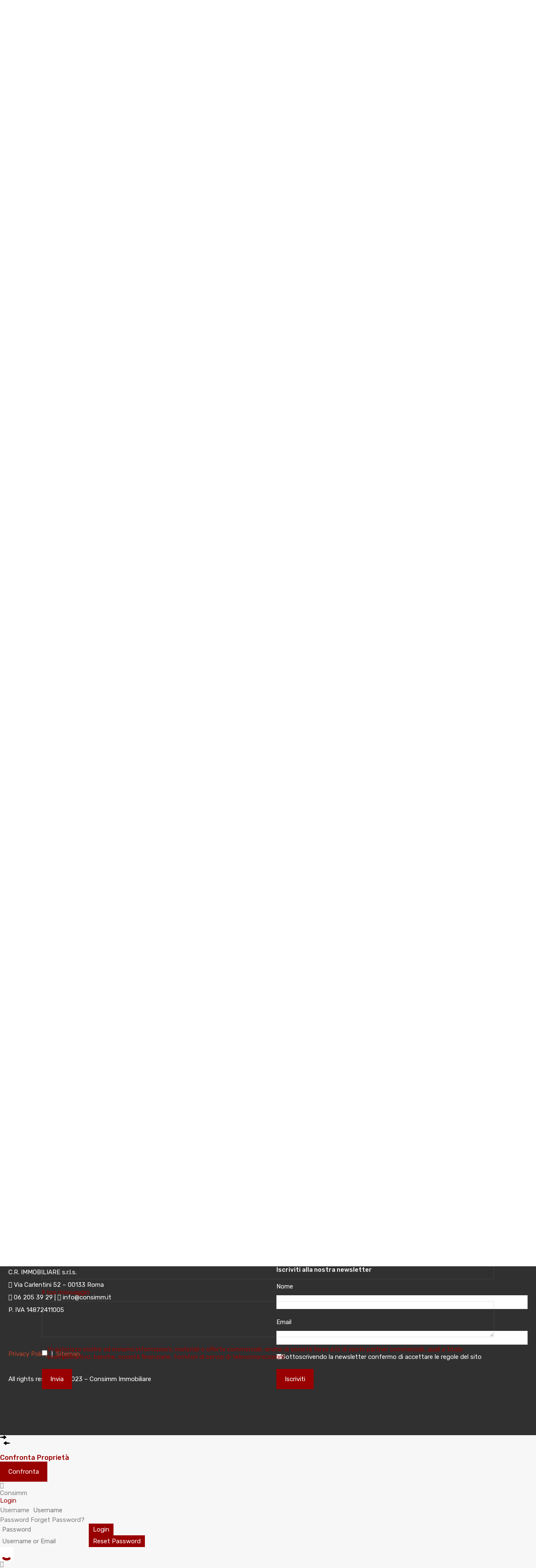

--- FILE ---
content_type: text/html; charset=UTF-8
request_url: https://www.consimm.it/page/4/
body_size: 32977
content:
<!doctype html>
<html lang="it-IT">
<head>
    <meta charset="UTF-8">
    <meta name="viewport" content="width=device-width, initial-scale=1.0, maximum-scale=1.0, user-scalable=no">
    <link rel="profile" href="http://gmpg.org/xfn/11">
    <meta name="format-detection" content="telephone=no">
	<meta name='robots' content='index, follow, max-image-preview:large, max-snippet:-1, max-video-preview:-1' />

	<!-- This site is optimized with the Yoast SEO plugin v24.0 - https://yoast.com/wordpress/plugins/seo/ -->
	<title>Home - Consimm</title>
	<link rel="canonical" href="https://consimm.it/" />
	<script type="application/ld+json" class="yoast-schema-graph">{"@context":"https://schema.org","@graph":[{"@type":"WebPage","@id":"https://consimm.it/","url":"https://consimm.it/","name":"Home - Consimm","isPartOf":{"@id":"https://consimm.it/#website"},"about":{"@id":"https://consimm.it/#organization"},"primaryImageOfPage":{"@id":"https://consimm.it/#primaryimage"},"image":{"@id":"https://consimm.it/#primaryimage"},"thumbnailUrl":"https://consimm.it/wp-content/uploads/2023/09/1-2-488x326.jpg","datePublished":"2017-06-23T12:03:36+00:00","dateModified":"2023-10-02T13:41:37+00:00","breadcrumb":{"@id":"https://consimm.it/#breadcrumb"},"inLanguage":"it-IT","potentialAction":[{"@type":"ReadAction","target":["https://consimm.it/"]}]},{"@type":"ImageObject","inLanguage":"it-IT","@id":"https://consimm.it/#primaryimage","url":"","contentUrl":""},{"@type":"BreadcrumbList","@id":"https://consimm.it/#breadcrumb","itemListElement":[{"@type":"ListItem","position":1,"name":"Home"}]},{"@type":"WebSite","@id":"https://consimm.it/#website","url":"https://consimm.it/","name":"Consimm","description":"","publisher":{"@id":"https://consimm.it/#organization"},"potentialAction":[{"@type":"SearchAction","target":{"@type":"EntryPoint","urlTemplate":"https://consimm.it/?s={search_term_string}"},"query-input":{"@type":"PropertyValueSpecification","valueRequired":true,"valueName":"search_term_string"}}],"inLanguage":"it-IT"},{"@type":"Organization","@id":"https://consimm.it/#organization","name":"Consimm","url":"https://consimm.it/","logo":{"@type":"ImageObject","inLanguage":"it-IT","@id":"https://consimm.it/#/schema/logo/image/","url":"https://consimm.it/wp-content/uploads/2023/08/logodef_nzet2y0k.png","contentUrl":"https://consimm.it/wp-content/uploads/2023/08/logodef_nzet2y0k.png","width":314,"height":118,"caption":"Consimm"},"image":{"@id":"https://consimm.it/#/schema/logo/image/"}}]}</script>
	<!-- / Yoast SEO plugin. -->


<link rel="alternate" type="application/rss+xml" title="Consimm &raquo; Feed" href="https://consimm.it/feed/" />
<link rel="alternate" type="application/rss+xml" title="Consimm &raquo; Feed dei commenti" href="https://consimm.it/comments/feed/" />
<link rel="alternate" type="application/rss+xml" title="Consimm &raquo; Home Feed dei commenti" href="https://consimm.it/home-2/feed/" />
<link rel="alternate" title="oEmbed (JSON)" type="application/json+oembed" href="https://consimm.it/wp-json/oembed/1.0/embed?url=https%3A%2F%2Fconsimm.it%2F" />
<link rel="alternate" title="oEmbed (XML)" type="text/xml+oembed" href="https://consimm.it/wp-json/oembed/1.0/embed?url=https%3A%2F%2Fconsimm.it%2F&#038;format=xml" />
<style id='wp-img-auto-sizes-contain-inline-css' type='text/css'>
img:is([sizes=auto i],[sizes^="auto," i]){contain-intrinsic-size:3000px 1500px}
/*# sourceURL=wp-img-auto-sizes-contain-inline-css */
</style>
<style id='wp-emoji-styles-inline-css' type='text/css'>

	img.wp-smiley, img.emoji {
		display: inline !important;
		border: none !important;
		box-shadow: none !important;
		height: 1em !important;
		width: 1em !important;
		margin: 0 0.07em !important;
		vertical-align: -0.1em !important;
		background: none !important;
		padding: 0 !important;
	}
/*# sourceURL=wp-emoji-styles-inline-css */
</style>
<style id='classic-theme-styles-inline-css' type='text/css'>
/*! This file is auto-generated */
.wp-block-button__link{color:#fff;background-color:#32373c;border-radius:9999px;box-shadow:none;text-decoration:none;padding:calc(.667em + 2px) calc(1.333em + 2px);font-size:1.125em}.wp-block-file__button{background:#32373c;color:#fff;text-decoration:none}
/*# sourceURL=/wp-includes/css/classic-themes.min.css */
</style>
<link rel='stylesheet' id='contact-form-7-css' href='https://consimm.it/wp-content/plugins/contact-form-7/includes/css/styles.css?ver=6.0.1' type='text/css' media='all' />
<link rel='stylesheet' id='menu-image-css' href='https://consimm.it/wp-content/plugins/menu-image/includes/css/menu-image.css?ver=3.12' type='text/css' media='all' />
<link rel='stylesheet' id='dashicons-css' href='https://consimm.it/wp-includes/css/dashicons.min.css?ver=6.9' type='text/css' media='all' />
<link rel='stylesheet' id='rs-plugin-settings-css' href='https://consimm.it/wp-content/plugins/revslider/public/assets/css/rs6.css?ver=6.4.3' type='text/css' media='all' />
<style id='rs-plugin-settings-inline-css' type='text/css'>
#rs-demo-id {}
/*# sourceURL=rs-plugin-settings-inline-css */
</style>
<link rel='stylesheet' id='main-css-css' href='https://consimm.it/wp-content/themes/realhomes/assets/modern/styles/css/main.min.css?ver=4.1.1' type='text/css' media='all' />
<style id='main-css-inline-css' type='text/css'>
#scroll-top { bottom : 15px; }
.rh_banner,
								.inspiry_mod_header_variation_two.inspiry_mod_search_form_default .rh_banner__image,
								.inspiry_mod_header_variation_three .rh_banner__image { height : 200px; }
h1, h2, h3, h4, h5, h6, .rh_logo .rh_logo__heading a,
							.rh_user .rh_user__details .rh_user__msg,
							.rh_slide__desc h3 .title, .rh_section .rh_section__head .rh_section__subtitle,
							.rh_page__head .rh_page__title .title, .rh_modal .rh_modal__wrap .rh_modal__dashboard .rh_modal__dash_link,
							.rh_page__head .rh_page__title .sub,
							.rh_page__head .rh_page__title .sub, .rh_agent_card__wrap .rh_agent_card__head .rh_agent_card__name .name a,
							body .rh_prop_card__details_elementor h3 a,
							body .rh_section__agents_elementor .rh_agent_elementor .rh_agent__details h3 a,
							body .classic_properties_elementor_wrapper .rhea_property_title a,
							.rh_prop_card .rh_prop_card__details h3 a,
							.property-thumbnail .property-title a { color : #990100; }
.rh_mod_sfoi_overlay { background-color : rgba(0,0,0,0.5); }
.rh_mod_sfoi_wrapper h2 { color : #ffffff; }
.rh_mod_sfoi_wrapper .SFOI__description { color : #ffffff; }
body .rh_banner { background-color : #b2acac; }
.rh_banner__cover { background : #b2acac; }
.rh_banner__cover { opacity : 1; }
.rh_banner .rh_banner__title { color : #ffffff; }
.inspiry_mod_header_varition_one ul.rh_menu__main li a:hover,
							   .inspiry_mod_header_varition_one ul.rh_menu__main > .current-menu-item > a,
							   .inspiry_mod_header_varition_one ul.rh_menu__main > .current-menu-ancestor > a,
							   .inspiry_mod_header_varition_one ul.rh_menu__main li:hover, 
							   .rh_menu--hover,
							   .rh_section__featured .rh_flexslider__nav a:hover,
							   .dsidx-widget-guided-search form input[type=submit]:hover,
							   .dsidx-widget-quick-search form input[type=submit]:hover,
							   #ihf-main-container .btn-primary.active,
							   .rh_prop_search__buttons_smart .rh_prop_search__advance a,
							   .rh_prop_search__buttons_smart .rh_prop_search__searchBtn button,
							   .rh_header_var_1 ul.rh_menu__main li:hover,
							   .rh_header_var_1 ul.rh_menu__main > .current-menu-item > a,
							   .rh_header_var_1 ul.rh_menu__main > .current-menu-ancestor > a,
							   .rh_header_var_1 ul.rh_menu__main li a:hover,
							   .rh_btn--secondary, 
							   .mc4wp-form-fields input[type="submit"],
							   .inspiry_mod_search_form_smart .rh_prop_search__buttons_smart .rh_prop_search__searchBtn button,
							   .inspiry_mod_search_form_smart .rh_prop_search__buttons_smart .rh_prop_search__advance a,
							   .rh_form__item .inspiry-details-wrapper .inspiry-detail .add-detail,
							   .brands-owl-carousel .owl-nav button.owl-prev:hover:not(.disabled), 
							   .brands-owl-carousel .owl-nav button.owl-next:hover:not(.disabled),
							   .rh_agent_options label .control__indicator:after,
							   .inspiry_bs_orange div.dropdown-menu,
							   .rh_prop_search__form_smart .inspiry_select_picker_trigger.open button.dropdown-toggle,
							   .rh_prop_search__form_smart .inspiry_select_picker_trigger div.dropdown-menu,
							   .widget.RVR_Booking_Widget h4.title,
							   .rvr_phone_icon,
							   .rh_cfos .cfos_phone_icon,
							   .woocommerce span.onsale, .woocommerce .widget_price_filter .ui-slider .ui-slider-handle, .woocommerce .widget_price_filter .price_slider_wrapper .ui-widget-content { background : #990100; }
.rh_cfos .cfos_phone_icon:after,
								.rvr_phone_icon:after { border-left-color : #990100; }
.rtl .rh_cfos .cfos_phone_icon:before,
								.rh_prop_search__form_smart .rh_form_smart_top_fields .inspiry_select_picker_trigger.open button.dropdown-toggle { border-right-color : #990100; }
.rh_agent_card__wrap .rh_agent_card__details .rh_agent_card__contact .rh_agent_card__link .rh_agent_form .rh_agent_form__row,
				               .rh_agent_form .rh_agent_card__wrap .rh_agent_card__details .rh_agent_card__contact .rh_agent_card__link .rh_agent_form__row,
							   .rh_agent_card__wrap .rh_agent_card__details .rh_agent_card__contact .rh_agent_card__link p,
							   .rh_agent_card__wrap .rh_agent_card__details .rh_agent_card__contact .rh_agent_card__link span,
							   .rh_agent_card__wrap .rh_agent_card__details .rh_agent_card__contact .rh_agent_card__link i,
							   .qe-faqs-filters-container li a:hover,
							   #dsidx-top-search span.dsidx-search-bar-openclose:hover,
							   #dsidx.dsidx-results .dsidx-paging-control a:hover,
							   .dsidx-results-widget .dsidx-expanded .featured-listing>h4 a:hover,
							   .commentlist article .comment-detail-wrap .comment-reply-link:hover,
							   .rh_modal .rh_modal__wrap a:hover,
							   .agent-content-wrapper .description a, 
							   .agent-content-wrapper .rh_agent_card__link,
							   .rh_prop_search__wrap_smart .open_more_features,
							   .inspiry_mod_search_form_smart .rh_prop_search__wrap_smart .open_more_features,
							   .rh_section__news_wrap .categories a:hover,
							   .rh_agent .rh_agent__details .rh_agent__phone a:hover,
							   .rvr_optional_services_status li.rh_property__feature .rvr_not_available i,
							   .rvr_fa_icon
							    { color : #990100; }
.rh_prop_search__buttons_smart .rh_prop_search__searchBtn button:hover,
								.inspiry_mod_search_form_smart .rh_prop_search__buttons_smart .rh_prop_search__searchBtn button:hover,
								.rh_form__item .inspiry-details-wrapper .inspiry-detail .add-detail:hover
								 { background : #8d0100; }
.inspiry_bs_orange div.dropdown-menu li.selected a,
								.inspiry_bs_orange div.dropdown-menu li:hover a,
								.rh_prop_search__form_smart .inspiry_select_picker_trigger div.dropdown-menu li.selected a,
								.rh_prop_search__form_smart .inspiry_select_picker_trigger div.dropdown-menu li:hover a,
								.rh_prop_search__form_smart .inspiry_select_picker_trigger div.dropdown-menu ::-webkit-scrollbar-thumb,
								.rh_prop_search__form_smart .inspiry_select_picker_trigger .bs-actionsbox .btn-block .bs-select-all:hover,
								.rh_prop_search__form_smart .inspiry_select_picker_trigger .bs-actionsbox .btn-block .bs-deselect-all:hover { background : #810100; }
.rh_prop_search__form_smart .inspiry_select_picker_trigger div.dropdown-menu ::-webkit-scrollbar-thumb { outline-color : #810100; }
.rh_prop_search__form_smart .inspiry_select_picker_trigger div.dropdown-menu ::-webkit-scrollbar-track { box-shadow :  inset 0 0 6px #810100; }
.rh_cta__wrap .rh_cta__btns .rh_btn--secondary,
				.availability-calendar table td.unavailable,
				div.daterangepicker .calendar-table td.reserved,
				.rh_property__ava_calendar_wrap .calendar-guide ul li.reserved-days::before { background : rgba(153,1,0,1); }
.rh_cta__wrap .rh_cta__btns .rh_btn--secondary:hover, 
								.rh_btn--secondary:hover, .mc4wp-form-fields input:hover[type="submit"],
								.inspiry_mod_search_form_smart .rh_prop_search__buttons_smart .rh_prop_search__advance a { background : rgba(153,1,0,0.8); }
.rh_modal .rh_modal__wrap .rh_modal__dashboard .rh_modal__dash_link:hover svg,
								.rh_property__features_wrap .rh_property__feature .rh_done_icon svg,
								.rh_prop_card .rh_prop_card__thumbnail .rh_prop_card__btns a:hover svg path,
								.rh_list_card__wrap .rh_list_card__map_thumbnail .rh_list_card__btns a:hover svg path,
								.rh_property__print .rh_single_compare_button .highlight svg path,
								.rh_double_check,
								.rh_fav_icon_box a:hover svg path,
								.highlight svg path { fill : #990100; }
ul.rh_menu__main ul.sub-menu,
							   .rh_header_var_1 ul.rh_menu__main ul.sub-menu,
							   .rh_header_var_1 ul.rh_menu__main ul.sub-menu ul.sub-menu { border-top-color : #990100; }
.qe-testimonial-wrapper .qe-testimonial-img a:hover .avatar,
							   .commentlist article>a:hover img,
							   .rh_var_header .rh_menu__main .current-menu-ancestor,
							    .rh_var_header .rh_menu__main .current-menu-item,
							    .rh_var_header .rh_menu__main > li:hover,
							    .rh_prop_search__form_smart .inspiry_select_picker_trigger.open button.dropdown-toggle
							     { border-color : #990100; }
::selection { background-color : #990100; }
::-moz-selection { background-color : #990100; }
.rh_slide__desc .rh_slide_prop_price span,
							   .rh_slide__desc h3 .title:hover,
							   .rh_section--props_padding .rh_section__head .rh_section__subtitle,
							   .rh_section .rh_section__head .rh_section__subtitle,
							   .rh_prop_card .rh_prop_card__details h3 a:hover,
							   .rh_list_card__wrap .rh_list_card__map_wrap h3 a:hover,
							   .rh_list_card__wrap .rh_list_card__details_wrap h3 a:hover,
							   .rh_prop_card .rh_prop_card__details .rh_prop_card__priceLabel .rh_prop_card__price,
							   .rh_list_card__wrap .rh_list_card__map_details .rh_list_card__priceLabel .rh_list_card__price .price,
							   .rh_list_card__wrap .rh_list_card__priceLabel .rh_list_card__price .price,
							   .rh_prop_card .rh_prop_card__thumbnail .rh_overlay__contents a:hover,
							   .rh_agent .rh_agent__details h3 a:hover,
							   .rh_agent .rh_agent__details .rh_agent__phone a,
							   .rh_agent .rh_agent__details .rh_agent__email:hover,
							   .rh_agent .rh_agent__details .rh_agent__listed .figure,
							   .rh_list_card__wrap .rh_list_card__thumbnail .rh_overlay__contents a:hover,
							   .property-template-default .rh_page__property_price .price,
							   .rh_page__property .rh_page__property_price .price,
							   .rh_property_agent .rh_property_agent__agent_info .email .value,
							   .rh_property__id .id,
							   .rh_property__heading,
							   .rvr_price_details_wrap .rvr_price_details ul li.bulk-pricing-heading,
							   .rh_agent_card__wrap .rh_agent_card__head .rh_agent_card__listings .count,
							   .rh_agent_card__wrap .rh_agent_card__details .rh_agent_card__contact .rh_agent_card__link:hover .rh_agent_form .rh_agent_form__row,
							   .rh_agent_form .rh_agent_card__wrap .rh_agent_card__details .rh_agent_card__contact .rh_agent_card__link:hover .rh_agent_form__row,
							   .rh_agent_card__wrap .rh_agent_card__details .rh_agent_card__contact .rh_agent_card__link:hover p,
							   .rh_agent_card__wrap .rh_agent_card__details .rh_agent_card__contact .rh_agent_card__link:hover span,
							   .rh_agent_card__wrap .rh_agent_card__details .rh_agent_card__contact .rh_agent_card__link:hover i,
							   .rh_agent_card__wrap .rh_agent_card__head .rh_agent_card__name .name a:hover,
							   .rh_agent_card__wrap .rh_agent_card__details .rh_agent_card__contact .rh_agent_card__contact_wrap .contact a:hover,
							   .rh_agent_profile__wrap .rh_agent_profile__head .rh_agent_profile__details .detail a:hover,
							   .rh_agent_profile__wrap .rh_agent_profile__head .rh_agent_profile__dp .listed_properties .number,
							   .agent-content-wrapper .listed_properties .number,
							   .rh_page__head .rh_page__title .sub,
							   .rh_gallery__wrap .rh_gallery__item .item-title a:hover,
							   .qe-testimonial-wrapper .qe-testimonial-byline a,
							   .qe-faqs-filters-container li a,
							   ol.dsidx-results li.dsidx-prop-summary .dsidx-prop-features>div:before,
							   #dsidx-top-search span.dsidx-search-bar-openclose,
							   #dsidx.dsidx-results .dsidx-paging-control a,
							   .dsidx-results:not(.dsidx-results-grid) #dsidx-listings .dsidx-listing .dsidx-data .dsidx-primary-data .dsidx-price,
							   .dsidx-results:not(.dsidx-results-grid) #dsidx-listings .dsidx-listing .dsidx-data .dsidx-secondary-data>div:before,
							   .dsidx-results-widget .dsidx-expanded .featured-listing ul li:before,
							   #ihf-main-container a:focus,
							   #ihf-main-container a:hover,
							   #ihf-main-container h4.ihf-price,
							   #ihf-main-container a:hover .ihf-grid-result-address,
							   #ihf-main-container a:focus .ihf-grid-result-address,
							   .commentlist article .comment-detail-wrap .comment-reply-link,
							   .page-breadcrumbs-modern li a,
							   .page-breadcrumbs-modern li i,
							   .agent-content-wrapper .description a:hover,
							   .agent-content-wrapper .rh_agent_card__link:hover,
							   .property-thumbnail .property-price p,
							   .property-thumbnail .property-title a:hover,
							   .rh_property__agent_head .description p a:hover,
							   .rh_property__agent_head .contacts-list .contact.email a:hover,
							   .rh_section__news_wrap .categories a,
							   .rh_section__news_wrap h3 a:hover,
							   .rh_compare__slide_img .rh_compare_view_title:hover,
							   div.rh_login_modal_wrapper .rh_login_tabs li.rh_active,
							   div.rh_login_modal_wrapper .rh_login_tabs li:hover,
							   .rh_list_card__wrap .rh_list_card__map_thumbnail .rh_overlay__contents a:hover,
							   body .leaflet-popup-content p,
							   body .leaflet-popup-content .osm-popup-title a:hover,
							   body .rh_compare__slide_img .rh_compare_view_title:hover,
							   .rh_my-property .rh_my-property__publish .publish h5,
							   .rh_property__yelp_wrap .yelp-places-group-title i,
							   .infoBox .map-info-window p,
							   .rvr_request_cta_number_wrapper .rvr-phone-number a,
							   .widget.RVR_Owner_Widget .rvr_widget_owner_label,
							   .infoBox .map-info-window a:hover,
							   .woocommerce ul.products li.product .price, .woocommerce div.product p.price, .woocommerce div.product .rh_agent_form .price.rh_agent_form__row, .rh_agent_form .woocommerce div.product .price.rh_agent_form__row, .woocommerce div.product span.price, .woocommerce ul.cart_list li .amount, .woocommerce ul.product_list_widget li .amount,
							   .rh_property__meta_wrap .rh_property__meta i,
							   .commentlist article .comment-detail-wrap .url,
							   h3.rh_heading_stylish a:hover,
							   .rh_theme_card__priceLabel_sty .rh_theme_card__price_sty,
							   .floor-plans-accordions .floor-plan-title .floor-plan-meta .floor-price-value,
							   .rvr_guests_accommodation_wrap .rvr_guests_accommodation ul li i.fas
							    { color : #990100; }
.rh_btn--primary, 
							   .post-password-form input[type="submit"],
							   .widget .searchform input[type="submit"],
							   .comment-form .form-submit .submit,
							   .rh_memberships__selection .ims-stripe-button .stripe-button-el,
							   .rh_memberships__selection #ims-free-button,
							   .rh_contact__form .wpcf7-form input[type="submit"],
							   .widget_mortgage-calculator .mc-wrapper p input[type="submit"],
							   .rh_memberships__selection .ims-receipt-button #ims-receipt,
							   .rh_contact__form .rh_contact__input input[type="submit"],
							   .rh_form__item input[type="submit"], .rh_pagination__pages-nav a,
							   .rh_modal .rh_modal__wrap button,
							   .rh_section__testimonial .diagonal-mod-background,
							   .rh_section__testimonial.flat-border,
							   .rh_blog__post .entry-header,
							   .rh_prop_search__form .rh_prop_search__fields .rh_prop_search__active,
							   .dsidx-widget-guided-search form input[type=submit],
							   .dsidx-widget-quick-search form input[type=submit],
							   ol.dsidx-results li.dsidx-prop-summary .dsidx-prop-title,
							   .rh_blog__post .entry-header,
							   .dsidx-results:not(.dsidx-results-grid) #dsidx-listings .dsidx-listing .dsidx-media .dsidx-photo .dsidx-photo-count,
							   #dsidx-top-search #dsidx-search-bar .dsidx-search-controls .button button,
							   .dsidx-results-grid #dsidx-listings .dsidx-listing .dsidx-data .dsidx-primary-data .dsidx-price,
							   .dsidx-results-grid #dsidx-listings .dsidx-listing .dsidx-media .dsidx-photo .dsidx-photo-count,
							   #dsidx .dsidx-large-button,
							   #dsidx .dsidx-small-button,
							   body.dsidx .dsidx-large-button,
							   body.dsidx .dsidx-small-button,
							   #dsidx-rentzestimate-notice,
							   #dsidx-zestimate-notice,
							   #dsidx.dsidx-details .dsidx-headerbar-green,
							   #ihf-main-container .title-bar-1,
							   #ihf-main-container .btn-primary,
							   #ihf-main-container .dropdown-menu>.active>a,
							   #ihf-main-container .dropdown-menu>li>a:hover,
							   #ihf-main-container .pagination li:first-child>a,
							   #ihf-main-container .pagination li:first-child>span,
							   #ihf-main-container .pagination li:last-child>a,
							   #ihf-main-container .pagination li:last-child>span,
							   #ihf-main-container .ihf-map-search-refine-link,
							   #ihf-main-container .btn-default,
							   .rh_sidebar .widget_ihomefinderpropertiesgallery>a,
							   #ihf-main-container .ihf-social-share .ihf-share-btn-email,
							   #ihf-main-container .ihf-social-share .ihf-share-btn-facebook,
							   #ihf-main-container .ihf-social-share .ihf-share-btn-more,
							   #ihf-main-container .ihf-social-share .ihf-share-btn-print,
							   button,
							   #ihf-main-container .modal-footer .btn,
							   .ihf-map-icon,
							   .rh_var2_header_meta_wrapper,
							   .rh_var3_header,
							   .open_more_features,
							   #home-properties-section .pagination a.current,
							   #home-properties-section .pagination a:hover,
							   .inspiry-floor-plans-group-wrapper .inspiry-btn-group .real-btn,
							   body .rh_fixed_side_bar_compare .rh_compare__submit,
							   .agent-custom-contact-form .wpcf7 input[type="submit"],
							   .rh_mod_sfoi_wrapper .rh_prop_search__select.rh_prop_search__active,
							   body .leaflet-popup-tip,
							   body .marker-cluster-small div,
							   .rh_prop_search__form .rh_prop_search__fields .inspiry_bs_is_open,
							   .rh_prop_search__form .rh_prop_search__fields .inspiry_bs_is_open .inspiry_select_picker_trigger button.dropdown-toggle,
							   .rh_prop_search__form .rh_prop_search__fields .inspiry_select_picker_field .inspiry_select_picker_trigger div.dropdown-menu,
							   #ui-datepicker-div .ui-datepicker-header,
							   #ui-datepicker-div .ui-datepicker-calendar tbody tr td.ui-datepicker-today a, 
							   #ui-datepicker-div.schedule-calendar-wrapper .ui-datepicker-calendar tbody tr td a.ui-state-highlight, 
							   #ui-datepicker-div.schedule-calendar-wrapper .ui-datepicker-calendar tbody tr td a.ui-state-highlight:hover, 
							   #ui-datepicker-div .ui-datepicker-calendar tbody tr td.ui-datepicker-current-day,
							   form.rh_sfoi_advance_search_form .inspiry_bs_is_open,
							   form.rh_sfoi_advance_search_form .inspiry_select_picker_trigger div.dropdown-menu,
							   .inspiry_bs_green div.dropdown-menu,
							   .widget.RVR_Booking_Widget .rvr-booking-form-wrap .rvr-booking-form .submission-area input[type="submit"],
							   .availability-calendar .paging,
							    .cluster div,
							    .ere_latest_properties_ajax .pagination a.current,
							    .ere_latest_properties_ajax .pagination a:hover,
							    .woocommerce #respond input#submit:hover,
							    .woocommerce-page-wrapper .woocommerce a.button:hover,
							    .woocommerce a.button:hover,
							    .woocommerce button.button:hover,
							    .woocommerce input.button:hover,
							    .woocommerce #respond input#submit.alt:hover,
							    .woocommerce a.button.alt:hover,
							    .woocommerce button.button.alt:hover,
							    .woocommerce input.button.alt:hover,
							    .woocommerce .widget_price_filter .ui-slider .ui-slider-range,
							    .select2-container--open .select2-dropdown--below, .select2-container--open .select2-dropdown--above,
								div.daterangepicker td.active, div.daterangepicker td.active:hover,
								.availability-calendar table td.today,
								.rh_property__ava_calendar_wrap .calendar-guide ul li.today::before { background : #990100; }
.rh_property__mc_wrap .rh_property__mc .rh_mc_field .rh_form__item input[type=range]::-webkit-slider-thumb { background : #990100; }
.rh_property__mc_wrap .rh_property__mc .rh_mc_field .rh_form__item input[type=range]::-moz-range-thumb  { background : #990100; }
.rh_property__mc_wrap .rh_property__mc .rh_mc_field .rh_form__item input[type=range]::-ms-thumb { background : #990100; }
.rh_property__mc_wrap .rh_property__mc .mc_cost_graph_circle .mc_graph_svg .mc_graph_interest { stroke : #990100; }
.rh_property__mc_wrap .rh_property__mc .mc_cost_graph_circle .mc_graph_svg .mc_graph_tax { stroke : #990100; }
.rh_property__mc_wrap .rh_property__mc .mc_cost_graph_circle .mc_graph_svg .mc_graph_hoa { stroke : rgba(153,1,0,0.3); }
.rh_property__mc_wrap .rh_property__mc .mc_cost li.mc_cost_interest::before { background-color : #990100; }
.rh_property__mc_wrap .rh_property__mc .mc_cost li.mc_cost_tax::before { background-color : #990100; }
.rh_property__mc_wrap .rh_property__mc .mc_cost li.mc_cost_hoa::before { background-color : rgba(153,1,0,0.3); }
#ihf-main-container .btn-primary:active,
							   #ihf-main-container .btn-primary:focus,
							   #ihf-main-container .btn-primary:hover,
							   #ihf-main-container .pagination li:first-child>a:hover,
							   #ihf-main-container .pagination li:first-child>span:hover,
							   #ihf-main-container .pagination li:last-child>a:hover,
							   #ihf-main-container .pagination li:last-child>span:hover,
							   #ihf-main-container .ihf-map-search-refine-link,
							   #ihf-main-container .btn-default:active,
							   #ihf-main-container .btn-default:focus,
							   #ihf-main-container .btn-default:hover,
							   .rh_sidebar .widget_ihomefinderpropertiesgallery>a:hover,
							   #ihf-main-container .ihf-social-share .ihf-share-btn-email:hover,
							   #ihf-main-container .ihf-social-share .ihf-share-btn-facebook:hover,
							   #ihf-main-container .ihf-social-share .ihf-share-btn-more:hover,
							   #ihf-main-container .ihf-social-share .ihf-share-btn-print:hover,
							   #ihf-main-container .modal-footer .btn:active,
							   #ihf-main-container .modal-footer .btn:focus,
							   #ihf-main-container .modal-footer .btn:hover,
							   .inspiry-floor-plans-group-wrapper .inspiry-btn-group .real-btn:hover,
							   .agent-custom-contact-form .wpcf7 input[type="submit"]:hover,
							   .widget.RVR_Booking_Widget .rvr-booking-form-wrap .rvr-booking-form .submission-area input[type="submit"]:hover,
							   .rh_mode_sfoi_search_btn button:hover { background : #8d0100; }
.rh_prop_search__form .rh_prop_search__fields .inspiry_select_picker_field .inspiry_select_picker_trigger div.dropdown-menu li.selected,
								.rh_prop_search__form .rh_prop_search__fields .inspiry_select_picker_field .inspiry_select_picker_trigger div.dropdown-menu li:hover,
								.rh_prop_search__form .rh_prop_search__fields .inspiry_select_picker_field .inspiry_select_picker_trigger div.dropdown-menu ::-webkit-scrollbar-thumb,
								form.rh_sfoi_advance_search_form .inspiry_select_picker_trigger div.dropdown-menu li.selected,
								form.rh_sfoi_advance_search_form .inspiry_select_picker_trigger div.dropdown-menu li:hover,
								form.rh_sfoi_advance_search_form .inspiry_select_picker_trigger div.dropdown-menu ::-webkit-scrollbar-thumb,
								.inspiry_bs_green div.dropdown-menu li.selected a,
								form.rh_sfoi_advance_search_form .inspiry_select_picker_trigger div.dropdown-menu .actions-btn:hover,
								.rh_prop_search__form .rh_prop_search__fields .inspiry_select_picker_field .inspiry_select_picker_trigger div.dropdown-menu .actions-btn:hover,
								.inspiry_bs_green div.dropdown-menu ::-webkit-scrollbar-thumb,
								.inspiry_bs_green div.dropdown-menu li:hover a { background : #810100; }
.rh_prop_search__form .rh_prop_search__fields .inspiry_select_picker_field .inspiry_select_picker_trigger div.dropdown-menu ::-webkit-scrollbar-thumb,
								form.rh_sfoi_advance_search_form .inspiry_select_picker_trigger div.dropdown-menu ::-webkit-scrollbar-thumb,
								.inspiry_bs_green div.dropdown-menu ::-webkit-scrollbar-thumb { outline-color : #810100; }
.rh_prop_search__form .rh_prop_search__fields .inspiry_select_picker_field .inspiry_select_picker_trigger div.dropdown-menu ::-webkit-scrollbar-track,
								form.rh_sfoi_advance_search_form .inspiry_select_picker_trigger div.dropdown-menu ::-webkit-scrollbar-track,
								.inspiry_bs_green div.dropdown-menu ::-webkit-scrollbar-track { box-shadow :  inset 0 0 6px #810100; }
.rh_overlay { background : rgba(153,1,0,0.7); }
#dsidx-zestimate,#dsidx-rentzestimate { background-color : rgba(153,1,0,0.1); }
.rh_my-property .rh_my-property__publish .publish  { background-color : rgba(153,1,0,0.3); }
.rh_cta--contact .rh_cta .rh_cta__overlay { background-color : rgba(153,1,0,0.8); }
.rh_gallery__wrap .rh_gallery__item .media_container { background-color : rgba(153,1,0,0.9); }
blockquote,
				               .qe-faq-toggle .qe-toggle-title { background-color : rgba(153,1,0,0.1); }
.qe-faq-toggle .qe-toggle-title:hover,.qe-faq-toggle.active .qe-toggle-title, div.daterangepicker td.in-range:not(.active,.ends), .availability-calendar table td.available:not(.past-date,.today), .rh_property__ava_calendar_wrap .calendar-guide ul li.available-days::before { background-color : rgba(153,1,0,0.2); }
.qe-faq-toggle .qe-toggle-content { background-color : rgba(153,1,0,0.05); }
body .marker-cluster-small, .cluster { background-color : rgba(153,1,0,0.5); }
.rh_page__gallery_filters a.active,
							   .rh_page__gallery_filters a:hover,
							   .rh_page__head .rh_page__nav .active,
							   .rh_page__head .rh_page__nav .rh_page__nav_item:hover,
							   div.rh_login_modal_wrapper .rh_login_tabs li.rh_active,
							   div.rh_login_modal_wrapper .rh_login_tabs li:hover,
							   body .leaflet-popup-content-wrapper,
							   .infoBox .map-info-window { border-bottom-color : #990100; }
.ihf-map-icon:after, .infoBox .map-info-window .arrow-down,
							   .rh_latest_properties_2 .rh_tags_wrapper .rh_featured:before { border-top-color : #990100; }
blockquote,
							   .qe-testimonial-wrapper .qe-testimonial-img a .avatar,
							   #dsidx-rentzestimate, #dsidx-zestimate,
							   #dsidx.dsidx-details .dsidx-headerbar-green,
							   #dsidx.dsidx-details .dsidx-contact-form,
							   .commentlist article>a img,
							   .woocommerce #respond input#submit:hover, .woocommerce-page-wrapper .woocommerce a.button:hover, .woocommerce a.button:hover, .woocommerce button.button:hover, .woocommerce input.button:hover, .woocommerce #respond input#submit.alt:hover, .woocommerce a.button.alt:hover, .woocommerce button.button.alt:hover, .woocommerce input.button.alt:hover { border-color : #990100; }
blockquote,
							   #dsidx-rentzestimate-triangle, #dsidx-zestimate-triangle,
							   .rh_latest_properties_2 .rh_tags_wrapper .rh_featured:before { border-left-color : #990100; }
.rh_latest_properties_2 .rh_tags_wrapper .rh_featured:before { border-right-color : #990100; }
.rh_slide__prop_meta .rh_svg,
							   .rh_svg,
							   .rh_banner .rh_view_type .active path,
							   .rh_banner .rh_view_type a:hover path,
							   .rh_view_type a.active svg path,
							   .rh_view_type a:hover svg path,							  
							   div.rh_modal_login_loader svg path { fill : #990100; }
.rh_btn--primary:hover, 
							   .post-password-form input[type="submit"]:hover,
							   .widget .searchform input[type="submit"]:hover,
							   .comment-form .form-submit .submit:hover,
							   .rh_memberships__selection .ims-stripe-button .stripe-button-el:hover,
							   .rh_memberships__selection #ims-free-button:hover,
							   .rh_contact__form .wpcf7-form input[type="submit"]:hover,
							   .widget_mortgage-calculator .mc-wrapper p input[type="submit"]:hover,
							   .rh_memberships__selection .ims-receipt-button #ims-receipt:hover,
							   .rh_contact__form .rh_contact__input input[type="submit"]:hover,
							   .rh_form__item input[type="submit"]:hover, .rh_pagination__pages-nav a:hover,
							   .rh_modal .rh_modal__wrap button:hover,
							   #dsidx .dsidx-large-button:hover,
							   #dsidx .dsidx-small-button:hover,
							   body.dsidx .dsidx-large-button:hover,
							   body.dsidx .dsidx-small-button:hover,
							   .open_more_features:hover,
							   #rh_save_search button:hover,
							   body .rh_fixed_side_bar_compare .rh_compare__submit:hover,
							   .select2-container--default .select2-results__option[aria-selected=true], 
							   .select2-container--default .select2-results__option[data-selected=true],
							   div.rh_login_modal_wrapper button:not(.dropdown-toggle):hover
							    { background : #720000; }
.page-breadcrumbs-modern li a:hover { color : #720000; }
.rh_section__testimonial .quotes-marks svg,
				               .rh_view_type a svg path { fill : #720000; }
.rh_agent_card__wrap .rh_agent_card__head .rh_agent_card__name .name .rh_agent_verification__icon,
				               .rh_view_type a svg path { background : #990100; }
.rh_banner { background-color : #303030; }
.rh_logo .rh_logo__heading a,
								.rh_var_header .rh_logo__heading a { color : #ffffff; }
.rh_mod_sticky_header.sticky_header_custom { background : #b2acac; }
.rh_mod_sticky_header.sticky_header_custom .rh_logo__heading a { color : #b2acac; }
.rh_section--props_padding .rh_section__head .rh_section__title { color : #1a1a1a; }
.rh_section--props_padding .rh_section__head .rh_section__desc { color : #808080; }
.rh_section--featured .rh_section__head .rh_section__title { color : #1a1a1a; }
.rh_section--featured .rh_section__head .rh_section__desc { color : #808080; }
.rh_section__agents .rh_section__head .rh_section__title { color : #1a1a1a; }
.rh_section__agents .rh_section__head .rh_section__desc { color : #808080; }
.rh_cta--featured .rh_cta__title { color : #ffffff; }
.rh_cta--featured .rh_cta__quote { color : #ffffff; }
.rh_cta__wrap .rh_cta__btns .rh_btn--secondary { color : #ffffff; }
.rh_cta__wrap .rh_cta__btns .rh_btn--greyBG { color : #ffffff; }
.rh_cta__wrap .rh_cta__btns .rh_btn--greyBG { background : rgba(255,255,255,0.25); }
.rh_cta__wrap .rh_cta__btns .rh_btn--greyBG:hover { background : rgba(255,255,255,0.4); }
.rh_cta--contact .rh_cta__title { color : #ffffff; }
.rh_cta--contact .rh_cta__quote { color : #ffffff; }
.rh_cta__wrap .rh_cta__btns .rh_btn--blackBG { color : #ffffff; }
.rh_cta__wrap .rh_cta__btns .rh_btn--blackBG { background : #303030; }
.rh_cta__wrap .rh_cta__btns .rh_btn--blackBG:hover { background : rgba(48,48,48,0.8); }
.rh_cta__wrap .rh_cta__btns .rh_btn--whiteBG { color : #303030; }
.rh_cta__wrap .rh_cta__btns .rh_btn--whiteBG { background : #ffffff; }
.rh_cta__wrap .rh_cta__btns .rh_btn--whiteBG:hover { background : rgba(255,255,255,0.8); }
.rh_latest-properties .diagonal-mod-background,
								.rh_latest-properties.flat-border { background-color : #F7F7F7; }
.rh_section--featured .diagonal-mod-background,
								.rh_section--featured.flat-border { background-color : #ffffff; }
.rh_testimonial .rh_testimonial__quote { color : #ffffff; }
.rh_testimonial .rh_testimonial__author .rh_testimonial__author_name { color : #ffffff; }
.rh_testimonial .rh_testimonial__author .rh_testimonial__author__link a { color : #ffffff; }
.rh_agent .rh_agent__details h3 a { color : #1a1a1a; }
.rh_agent .rh_agent__details .rh_agent__email, .rh_agent .rh_agent__details .rh_agent__listed .heading { color : #1a1a1a; }
.rh_section__agents .diagonal-mod-background,
								.rh_section__agents.flat-border { background-color : #f7f7f7; }
.rh_section__features .rh_section__head .rh_section__title { color : #1a1a1a; }
.rh_section__features .rh_section__head .rh_section__desc { color : #808080; }
.rh_feature h4.rh_feature__title, .rh_feature h4.rh_feature__title a { color : #1a1a1a; }
.rh_feature .rh_feature__desc p { color : #808080; }
.rh_section__features .diagonal-mod-background,
								.rh_section__features.flat-border { background-color : #ffffff; }
.rh_section__partners .rh_section__head .rh_section__title { color : #1a1a1a; }
.rh_section__partners .rh_section__head .rh_section__desc { color : #808080; }
.rh_section__partners .diagonal-mod-background,
								.rh_section__partners.flat-border { background-color : #ffffff; }
.rh_section__news .rh_section__head .rh_section__title { color : #1a1a1a; }
.rh_section__news .rh_section__head .rh_section__desc { color : #808080; }
.rh_section__news .diagonal-mod-background,
								.rh_section__news.flat-border { background-color : #ffffff; }
.rh_prop_card .rh_prop_card__details,
				 .rh_list_card__wrap .rh_list_card__details_wrap, 
				 .rh_list_card__wrap .rh_list_card__map_wrap,
			     .rh_latest_properties_2 .rh_property_card_stylish_inner,
				.rh_latest_properties_2 .rh_detail_wrapper_2 { background-color : #ffffff; }
.rh_prop_card .rh_prop_card__details h3 a, 
				.rh_list_card__wrap .rh_list_card__map_wrap h3 a, 
				.rh_list_card__wrap .rh_list_card__details_wrap h3 a,
				h3.rh_heading_stylish a { color : #1a1a1a; }
.rh_list_card__wrap,
				.rh_list_card__wrap .rh_list_card__details_wrap .rh_list_card__excerpt, 
				.rh_prop_card .rh_prop_card__details .rh_prop_card__excerpt,
				.rh_prop_card .rh_prop_card__details,
				.rh_latest_properties_2,
				div.rh_added_sty
				 { color : #808080; }
.rh_prop_card .rh_prop_card__details .rh_prop_card__meta .figure, .rh_list_card__meta div .label, .rh_list_card__meta div .figure,
				.rh_prop_card_meta_theme_stylish .rh_prop_card__meta .figure { color : #444; }
.rh_prop_card .rh_prop_card__details .rh_prop_card__meta span.rh_meta_titles, 
								.rh_prop_card .rh_prop_card__details .rh_prop_card__priceLabel .rh_prop_card__status, 
								.rh_list_card__wrap .rh_list_card__map_details .rh_list_card__priceLabel .rh_list_card__price .status, 
								.rh_list_card__meta h4, .rh_list_card__wrap .rh_list_card__priceLabel .rh_list_card__price .status, 
								.rh_list_card__wrap .rh_list_card__priceLabel .rh_list_card__author span,
								.rh_theme_card__priceLabel_sty span.rh_theme_card__status_sty,
								div.rh_added_sty span,
								.rh_prop_card_meta_theme_stylish .rh_prop_card__meta .rh_meta_titles { color : #1a1a1a; }
.rh_prop_card .rh_prop_card__details .rh_prop_card__meta svg, .rh_list_card__meta div svg,
				                .rh_prop_card_meta_theme_stylish .rh_prop_card__meta .rh_svg { fill : #b3b3b3; }
.rh_list_card__wrap .rh_list_card__thumbnail .rh_list_card__btns a svg path, 
				.rh_prop_card .rh_prop_card__thumbnail .rh_prop_card__btns a svg path { fill : #ffffff; }
.rh_list_card__wrap .rh_list_card__thumbnail .rh_list_card__btns .favorite:hover svg path, 
				.rh_prop_card .rh_prop_card__thumbnail .rh_prop_card__btns .favorite:hover svg path,
				.rh_fav_icon_box .favorite:hover svg path
				 { fill : #ea3d3d; }
.rh_list_card__wrap .rh_list_card__thumbnail .rh_list_card__btns .rh_trigger_compare svg path,
				.rh_prop_card .rh_prop_card__thumbnail .rh_prop_card__btns .rh_trigger_compare svg path { fill : #ffffff; }
.rh_list_card__wrap .rh_list_card__thumbnail .rh_list_card__btns .rh_trigger_compare:hover svg path,
				.rh_prop_card .rh_prop_card__thumbnail .rh_prop_card__btns .rh_trigger_compare:hover svg path,
				.rh_fav_icon_box .rh_trigger_compare:hover svg path { fill : #ea723d; }
[data-tooltip]:not([flow])::before, [data-tooltip][flow^=up]::before { border-top-color : #ea723d; }
[data-tooltip]::after { background : #ea723d; }
[data-tooltip]::after { color : #ffffff; }
.rh_address_sty a { color : #1f79b8; }
.rh_address_sty a:hover { color : #ea723d; }
.rh_address_sty .rh_address_pin svg { fill : #1f79b8; }
.rh_address_sty a:hover svg { fill : #ea723d; }
.rh_latest_properties_2 .rh_tags_wrapper .rh_featured:before { border-color : #1ea69a; }
.rh_latest_properties_2 .rh_tags_wrapper .rh_featured:before { border-bottom-color : transparent; }
.rh_latest_properties_2 .rh_tags_wrapper .rh-tags svg { fill : #fff; }
.rh_latest_properties_2 .rh_tags_wrapper .rh_hot:before { border-color : #d22d3e; }
.rh_latest_properties_2 .rh_tags_wrapper .rh_hot:before { border-bottom-color : transparent; }
.rh_latest_properties_2 .rh_tags_wrapper .rh-tags:not(.rh_featured) svg { fill : #fff; }
.rh_prop_status_sty { background-color : #000; }
.rh_prop_status_sty { color : #fff; }
.rh_agent_expand_wrapper .rh_agent_list .rh_agent_agency .rh_property_agent__title { color : #ffffff; }
.rh_agent_expand_wrapper .rh_agent_list .rh_agent_agency .rh_property_agent__title:hover { color : #f7f7f7; }
.rh_agent_expand_wrapper .rh_agent_list .rh_agent_agency .rh_property_agent__agency { color : #ffffff; }
.rh_agent_expand_wrapper .rh_agent_list .rh_agent_agency .rh_property_agent__agency:hover { color : #f7f7f7; }
.rh_wrapper_bottom_agent .rh_agent_expand_wrapper { background : #f7f7f7; }
.rh_wrapper_bottom_agent .rh_agent_expand_wrapper .rh_agent_list .rh_property_agent__title { color : #1a1a1a; }
.rh_wrapper_bottom_agent .rh_agent_expand_wrapper .rh_agent_list .rh_property_agent__title:hover { color : #1a1a1a; }
.rh_wrapper_bottom_agent .rh_agent_expand_wrapper .rh_agent_list .rh_property_agent__agency { color : #808080; }
.rh_wrapper_bottom_agent .rh_agent_expand_wrapper .rh_agent_list .rh_property_agent__agency:hover { color : #1a1a1a; }
.rh-grid-card-4 .rh-status-property-tag { background-color : #0b8278; }
.rh-grid-card-4 .rh-status-property-tag { color : #fff; }
.rh-grid-card-4 .rh_prop_card__price { color : #fff; }
.rh-grid-card-5 .rh-status-property-tag { background-color : #0b8278; }
.rh-grid-card-5 .rh-status-property-tag { color : #fff; }
.rh-grid-card-5 .rh-property-title { color : #fff; }
.rh-grid-card-5 .rh-property-price { color : #fff; }
.rh-grid-card-5 .rh_prop_card_meta_theme_stylish .rh_prop_card__meta .figure { color : #fff; }
.rh-grid-card-5 .rh_prop_card_meta_theme_stylish .rh_prop_card__meta svg,
				 .rh-grid-card-5 .rh_prop_card_meta_theme_stylish .rh_prop_card__meta path,
				 .rh-grid-card-5 .rh_prop_card_meta_theme_stylish .rh_prop_card__meta circle,
				 .rh-grid-card-5 .rh_prop_card_meta_theme_stylish .rh_prop_card__meta .label { fill : #fff; }
.rh_footer { background : #303030; }
.rh_footer:before { border-right-color : #303030; }
.rh_footer a, .rh_footer .rh_footer__wrap .designed-by a, .rh_footer .rh_footer__wrap .copyrights a, .rh_footer .rh_footer__social a { color : #c64227; }
.rh_footer .Property_Types_Widget li::before, 
								.rh_footer .widget_recent_comments li::before, 
								.rh_footer .widget_recent_entries li::before, 
								.rh_footer .widget_categories li::before, 
								.rh_footer .widget_nav_menu li::before, 
								.rh_footer .widget_archive li::before, 
								.rh_footer .widget_pages li::before, 
								.rh_footer .widget_meta li::before { border-left-color : #c64227; }
.rh_footer a:hover, .rh_footer .rh_contact_widget .rh_contact_widget__item a.content:hover, .rh_footer .rh_footer__wrap .designed-by a:hover, .rh_footer .rh_footer__wrap .copyrights a:hover, .rh_footer .rh_footer__social a:hover { color : #ffffff; }
.rh_footer__widgets .widget .title { color : #ffffff; }
.rh_footer, .rh_footer .rh_footer__logo .tag-line, .rh_footer__widgets .textwidget p, .rh_footer__widgets .textwidget, .rh_footer .rh_footer__wrap .copyrights, .rh_footer .rh_footer__wrap .designed-by, .rh_contact_widget .rh_contact_widget__item .content { color : #ffffff; }
.rh_contact_widget .rh_contact_widget__item .icon svg { fill : #ffffff; }
 .rh_btn--primary, 
				                .rh-btn-primary,
				                .rh_pagination .current,
							    .rh_pagination .rh_pagination__btn:hover,	
							    #scroll-top, 
							    #scroll-top:hover, 
							    #scroll-top:active,		               
								.post-password-form input[type="submit"], 
								.widget .searchform input[type="submit"], 
								.comment-form .form-submit .submit, 
								.rh_memberships__selection .ims-stripe-button .stripe-button-el, 
								.rh_memberships__selection #ims-free-button, 
								.rh_contact__form .wpcf7-form input[type="submit"], 
								.widget_mortgage-calculator .mc-wrapper p input[type="submit"], 
								.rh_memberships__selection .ims-receipt-button #ims-receipt, 
								.rh_contact__form .rh_contact__input input[type="submit"], 
								.rh_form__item input[type="submit"], 
								.rh_pagination__pages-nav a,
								.rh_modal .rh_modal__wrap button,
								.widget .tagcloud a,
								.inspiry_mod_search_form_smart .rh_prop_search__buttons_smart .rh_prop_search__searchBtn button,
								.rh_property__sat_wrap .rh_property__sat .rh_sat_field.tour-type .middle-fields .tour-field input:checked+label { background : #720000; }
 .rh_btn--primary:hover,
							    .rh-btn-primary:hover, 	
								#scroll-top:before,								
								.post-password-form input[type="submit"]:hover, 
								.widget .searchform input[type="submit"]:hover, 
								.comment-form .form-submit .submit:hover, 
								.rh_memberships__selection .ims-stripe-button .stripe-button-el:hover, 
								.rh_memberships__selection #ims-free-button:hover, 
								.rh_contact__form .wpcf7-form input[type="submit"]:hover, 
								.widget_mortgage-calculator .mc-wrapper p input[type="submit"]:hover, 
								.rh_memberships__selection .ims-receipt-button #ims-receipt:hover, 
								.rh_contact__form .rh_contact__input input[type="submit"]:hover, 
								.rh_form__item input[type="submit"]:hover, .rh_pagination__pages-nav a:hover,
								.rh_modal .rh_modal__wrap button:hover,
								.widget .tagcloud a:hover,
								.inspiry_mod_search_form_smart .rh_prop_search__buttons_smart .rh_prop_search__searchBtn button:hover,
								.rh_property__sat_wrap .rh_property__sat .rh_sat_field.tour-type .middle-fields .tour-field input:checked+label:hover { background : #420000; }
.rh_btn--primary,
				                .rh-btn-primary,
				                 #scroll-top,  	
				                 .rh_pagination .current,	
				                 .rh_var2_header_meta_container .rh_right_box .rh-btn-primary,	               
								.post-password-form input[type="submit"], 
								.widget .searchform input[type="submit"], 
								.comment-form .form-submit .submit, 
								.rh_memberships__selection .ims-stripe-button .stripe-button-el, 
								.rh_memberships__selection #ims-free-button, 
								.rh_contact__form .wpcf7-form input[type="submit"], 
								.widget_mortgage-calculator .mc-wrapper p input[type="submit"], 
								.rh_memberships__selection .ims-receipt-button #ims-receipt, 
								.rh_contact__form .rh_contact__input input[type="submit"], 
								.rh_form__item input[type="submit"], 
								.rh_pagination__pages-nav a,
								.rh_modal .rh_modal__wrap button,
								.widget .tagcloud a,
								.inspiry_mod_search_form_smart .rh_prop_search__buttons_smart .rh_prop_search__searchBtn button,
								.rh_property__sat_wrap .rh_property__sat .rh_sat_field.tour-type .middle-fields .tour-field input:checked+label { color : #ffffff; }
 .rh_btn--primary:hover, 
				                .rh-btn-primary:hover,	
				                .rh_pagination .rh_pagination__btn:hover,
				                #scroll-top:hover, 
							    #scroll-top:active,		
							    .rh_var2_header_meta_container .rh_right_box .rh-btn-primary:hover,		    
				                .post-password-form input[type="submit"]:hover, 
								.widget .searchform input[type="submit"]:hover, 
								.comment-form .form-submit .submit:hover, 
								.rh_memberships__selection .ims-stripe-button .stripe-button-el:hover, 
								.rh_memberships__selection #ims-free-button:hover, 
								.rh_contact__form .wpcf7-form input[type="submit"]:hover, 
								.widget_mortgage-calculator .mc-wrapper p input[type="submit"]:hover, 
								.rh_memberships__selection .ims-receipt-button #ims-receipt:hover, 
								.rh_contact__form .rh_contact__input input[type="submit"]:hover, 
								.rh_form__item input[type="submit"]:hover, 
								.rh_pagination__pages-nav a:hover, 								 
								.rh_modal .rh_modal__wrap button:hover,
								.widget .tagcloud a:hover,
								.inspiry_mod_search_form_smart .rh_prop_search__buttons_smart .rh_prop_search__searchBtn button:hover,
								.rh_property__sat_wrap .rh_property__sat .rh_sat_field.tour-type .middle-fields .tour-field input:checked+label:hover { color : #ffffff; }
.rh-btn-primary svg, .rh-btn-primary svg path { fill : #ffffff; }
.rh-btn-primary:hover svg, .rh-btn-primary:hover svg path { fill : #ffffff; }
.rh_prop_search__form .icon-search, .inspiry_mod_search_form_smart .rh_prop_search__buttons_smart .icon-search { stroke : #ffffff; }
.rh_prop_search__form .rh_btn__prop_search:hover .icon-search, .inspiry_mod_search_form_smart .rh_prop_search__buttons_smart button:hover .icon-search { stroke : #ffffff; }
.rh_prop_search__form .rh_prop_search__buttons div.rh_prop_search__advance,
							   .inspiry_mod_search_form_smart .rh_prop_search__buttons_smart .rh_prop_search__advance a { background :  !important; }
.rh_prop_search__form .rh_prop_search__buttons div.rh_prop_search__advance a:hover,
							   .inspiry_mod_search_form_smart .rh_prop_search__buttons_smart .rh_prop_search__advance a:hover { background :  !important; }
.rh_blog__post .entry-header .entry-meta { color : #ffffff; }
.rh_slide__desc h3 .title, .rh_slide__desc h3 { color : #1a1a1a; }
.rh_slide__desc p { color : #808080; }
.rh_slide__desc .rh_slide__meta_wrap .rh_slide__prop_meta span.rh_meta_titles,
								.rh_slide__desc .rh_slide_prop_price .rh_price_sym { color : #1a1a1a; }
.rh_slide__desc .rh_slide__meta_wrap .rh_slide__prop_meta div span { color : #444444; }
.rh_slide__prop_meta .rh_svg { fill : #cccccc; }
.rh_temp_header_responsive_view.rh_header { background : #dddddd; }
.hamburger-inner, .hamburger-inner::before, .hamburger-inner::after { background-color : #000000; }
.rh_menu__responsive { background-color : #eceaf2; }
.rh_menu__responsive ul.sub-menu { background-color : #d9d7df; }
.rh_menu__responsive ul.sub-menu ul.sub-menu { background-color : #d0ced5; }
.rh_prop_search__form .rh_prop_search__fields .inspiry_select_picker_field .inspiry_select_picker_trigger div.dropdown-menu ::-webkit-scrollbar-track,
				 form.rh_sfoi_advance_search_form .inspiry_select_picker_trigger div.dropdown-menu ::-webkit-scrollbar-track, 
				 form.rh_prop_search__form_smart .inspiry_select_picker_trigger div.dropdown-menu ::-webkit-scrollbar-track,
				 form.rh_sfoi_advance_search_form .inspiry_select_picker_trigger div.dropdown-menu ::-webkit-scrollbar-track
				 { box-shadow :  inset 0 0 6px ; }
.rh_prop_search__form_smart .inspiry_select_picker_trigger .form-control,
				form.rh_sfoi_advance_search_form .inspiry_bs_is_open label
				 { color : !important; }
.rh_prop_search__form_smart .inspiry_select_picker_trigger .form-control
				 { border-color : !important; }
.rh_header--shadow { background : linear-gradient(180deg,rgba(221,221,221,0.7)0%, rgba(255, 255, 255, 0) 100%);; }
.cls-1 { fill : #990100!important; }
#ihf-main-container .ihf-select-options .ihf-select-available-option>span.ihf-selected, .ihf-eureka .ihf-select-options .ihf-select-available-option>span.ihf-selected,
				#ihf-main-container .btn-primary, #ihf-main-container .btn.btn-default, #ihf-main-container .ihf-btn.ihf-btn-primary, .ihf-eureka .btn-primary, .ihf-eureka .btn.btn-default, .ihf-eureka .ihf-btn.ihf-btn-primary { background-color : #990100 !important; }
#ihf-main-container .btn-primary, #ihf-main-container .btn.btn-default,#ihf-main-container .ihf-btn.ihf-btn-primary, .ihf-eureka .btn-primary, .ihf-eureka .btn.btn-default, .ihf-eureka .ihf-btn.ihf-btn-primary { border-color : #990100 !important; }
#ihf-main-container .ihf-detail-tab-content #ihf-detail-features-tab .title-bar-1 { background-color : #990100 !important; }
#ihf-main-container .btn-primary:active, #ihf-main-container .btn-primary:focus, #ihf-main-container .btn-primary:hover, #ihf-main-container .btn.btn-default:active, #ihf-main-container .btn.btn-default:focus, #ihf-main-container .btn.btn-default:hover, #ihf-main-container .ihf-btn.ihf-btn-primary:active, #ihf-main-container .ihf-btn.ihf-btn-primary:focus, #ihf-main-container .ihf-btn.ihf-btn-primary:hover, .ihf-eureka .btn-primary:active, .ihf-eureka .btn-primary:focus, .ihf-eureka .btn-primary:hover, .ihf-eureka .btn.btn-default:active, .ihf-eureka .btn.btn-default:focus, .ihf-eureka .btn.btn-default:hover, .ihf-eureka .ihf-btn.ihf-btn-primary:active, .ihf-eureka .ihf-btn.ihf-btn-primary:focus, .ihf-eureka .ihf-btn.ihf-btn-primary:hover { background-color : #720000 !important; }
#ihf-main-container .btn-primary:active, #ihf-main-container .btn-primary:focus, #ihf-main-container .btn-primary:hover, #ihf-main-container .btn.btn-default:active, #ihf-main-container .btn.btn-default:focus, #ihf-main-container .btn.btn-default:hover, #ihf-main-container .ihf-btn.ihf-btn-primary:active, #ihf-main-container .ihf-btn.ihf-btn-primary:focus, #ihf-main-container .ihf-btn.ihf-btn-primary:hover, .ihf-eureka .btn-primary:active, .ihf-eureka .btn-primary:focus, .ihf-eureka .btn-primary:hover, .ihf-eureka .btn.btn-default:active, .ihf-eureka .btn.btn-default:focus, .ihf-eureka .btn.btn-default:hover, .ihf-eureka .ihf-btn.ihf-btn-primary:active, .ihf-eureka .ihf-btn.ihf-btn-primary:focus, .ihf-eureka .ihf-btn.ihf-btn-primary:hover { border-color : #720000 !important; }
.rh_prop_search__form .rh_prop_search__buttons .rh_prop_search__advance,
								.rh_mod_sfoi_advanced_expander { background-color : #8d0100; }
.rh_prop_search__form .rh_prop_search__buttons .rh_prop_search__advance a:hover,
								.rh_mod_sfoi_advanced_expander:hover,
								.rh_mod_sfoi_advanced_expander.rh_sfoi_is_open { background-color : #810100; }
@media ( min-width: 1024px ) {
.open_more_features.featured-open { background : #720000; }
}

/*# sourceURL=main-css-inline-css */
</style>
<link rel='stylesheet' id='parent-default-css' href='https://consimm.it/wp-content/themes/realhomes/style.css?ver=4.1.1' type='text/css' media='all' />
<link rel='stylesheet' id='inspiry-google-fonts-css' href='//fonts.googleapis.com/css?family=Open+Sans%3A400%2C400i%2C600%2C600i%2C700%2C700i%7CLato%3A400%2C400i%2C700%2C700i%7CRoboto%3A400%2C400i%2C500%2C500i%2C700%2C700i%7CRubik%3A400%2C400i%2C500%2C500i%2C700%2C700i&#038;subset=latin%2Clatin-ext&#038;display=fallback&#038;ver=4.1.1' type='text/css' media='all' />
<link rel='stylesheet' id='font-awesome-5-all-css' href='https://consimm.it/wp-content/themes/realhomes/common/font-awesome/css/all.min.css?ver=5.13.1' type='text/css' media='all' />
<link rel='stylesheet' id='vendors-css-css' href='https://consimm.it/wp-content/themes/realhomes/common/optimize/vendors.css?ver=4.1.1' type='text/css' media='all' />
<link rel='stylesheet' id='parent-custom-css' href='https://consimm.it/wp-content/themes/realhomes/assets/modern/styles/css/custom.css?ver=4.1.1' type='text/css' media='all' />
<style id='parent-custom-inline-css' type='text/css'>
#scroll-top.show { bottom : 15px; }
:root{--rh-global-color-primary: #990100;--rh-global-color-primary-rgb: 153,1,0;--rh-global-color-primary-light: #ba3700;--rh-global-color-primary-dark: #720000;--rh-global-color-secondary: #990100;--rh-global-color-secondary-rgb: 153,1,0;--rh-global-color-secondary-light: #990100;--rh-global-color-secondary-dark: #720000;--rh-global-color-text: #808080;--rh-global-color-headings: #990100;--rh-global-color-headings-hover: #990100;--rh-global-color-link: #595959;--rh-global-color-link-hover: #990100;}
h1, h2, h3, h4, h5, h6{
font-weight: 500;
}
/*# sourceURL=parent-custom-inline-css */
</style>
<link rel='stylesheet' id='leaflet-css' href='https://unpkg.com/leaflet@1.3.4/dist/leaflet.css?ver=1.3.4' type='text/css' media='all' />
<link rel='stylesheet' id='inspiry-frontend-style-css' href='https://consimm.it/wp-content/themes/realhomes/common/css/frontend-styles.min.css?ver=4.1.1' type='text/css' media='all' />
<link rel='stylesheet' id='elementor-icons-css' href='https://consimm.it/wp-content/plugins/elementor/assets/lib/eicons/css/elementor-icons.min.css?ver=5.32.0' type='text/css' media='all' />
<link rel='stylesheet' id='elementor-frontend-css' href='https://consimm.it/wp-content/plugins/elementor/assets/css/frontend.min.css?ver=3.25.10' type='text/css' media='all' />
<link rel='stylesheet' id='swiper-css' href='https://consimm.it/wp-content/plugins/elementor/assets/lib/swiper/v8/css/swiper.min.css?ver=8.4.5' type='text/css' media='all' />
<link rel='stylesheet' id='e-swiper-css' href='https://consimm.it/wp-content/plugins/elementor/assets/css/conditionals/e-swiper.min.css?ver=3.25.10' type='text/css' media='all' />
<link rel='stylesheet' id='elementor-post-15-css' href='https://consimm.it/wp-content/uploads/elementor/css/post-15.css?ver=1733237835' type='text/css' media='all' />
<link rel='stylesheet' id='ere-elementor-frontend-css' href='https://consimm.it/wp-content/plugins/realhomes-elementor-addon/elementor/css/frontend.css?ver=2.1.1' type='text/css' media='all' />
<link rel='stylesheet' id='inspiry-elementor-style-css' href='https://consimm.it/wp-content/themes/realhomes/common/css/elementor-styles.min.css?ver=4.1.1' type='text/css' media='all' />
<link rel='stylesheet' id='e-shapes-css' href='https://consimm.it/wp-content/plugins/elementor/assets/css/conditionals/shapes.min.css?ver=3.25.10' type='text/css' media='all' />
<link rel='stylesheet' id='widget-spacer-css' href='https://consimm.it/wp-content/plugins/elementor/assets/css/widget-spacer.min.css?ver=3.25.10' type='text/css' media='all' />
<link rel='stylesheet' id='widget-icon-box-css' href='https://consimm.it/wp-content/plugins/elementor/assets/css/widget-icon-box.min.css?ver=3.25.10' type='text/css' media='all' />
<link rel='stylesheet' id='widget-heading-css' href='https://consimm.it/wp-content/plugins/elementor/assets/css/widget-heading.min.css?ver=3.25.10' type='text/css' media='all' />
<link rel='stylesheet' id='widget-text-editor-css' href='https://consimm.it/wp-content/plugins/elementor/assets/css/widget-text-editor.min.css?ver=3.25.10' type='text/css' media='all' />
<link rel='stylesheet' id='elementor-post-105-css' href='https://consimm.it/wp-content/uploads/elementor/css/post-105.css?ver=1742577918' type='text/css' media='all' />
<link rel='stylesheet' id='google-fonts-1-css' href='https://fonts.googleapis.com/css?family=Roboto%3A100%2C100italic%2C200%2C200italic%2C300%2C300italic%2C400%2C400italic%2C500%2C500italic%2C600%2C600italic%2C700%2C700italic%2C800%2C800italic%2C900%2C900italic%7CRoboto+Slab%3A100%2C100italic%2C200%2C200italic%2C300%2C300italic%2C400%2C400italic%2C500%2C500italic%2C600%2C600italic%2C700%2C700italic%2C800%2C800italic%2C900%2C900italic&#038;display=swap&#038;ver=6.9' type='text/css' media='all' />
<link rel='stylesheet' id='elementor-icons-shared-0-css' href='https://consimm.it/wp-content/plugins/elementor/assets/lib/font-awesome/css/fontawesome.min.css?ver=5.15.3' type='text/css' media='all' />
<link rel='stylesheet' id='elementor-icons-fa-solid-css' href='https://consimm.it/wp-content/plugins/elementor/assets/lib/font-awesome/css/solid.min.css?ver=5.15.3' type='text/css' media='all' />
<link rel="preconnect" href="https://fonts.gstatic.com/" crossorigin>        <script>
			// Declare some common JS variables.
            var ajaxurl = "https://consimm.it/wp-admin/admin-ajax.php";
        </script>
		<script type="text/javascript" src="https://consimm.it/wp-includes/js/jquery/jquery.min.js?ver=3.7.1" id="jquery-core-js"></script>
<script type="text/javascript" src="https://consimm.it/wp-includes/js/jquery/jquery-migrate.min.js?ver=3.4.1" id="jquery-migrate-js"></script>
<script type="text/javascript" src="https://consimm.it/wp-content/plugins/revslider/public/assets/js/rbtools.min.js?ver=6.4.3" id="tp-tools-js"></script>
<script type="text/javascript" src="https://consimm.it/wp-content/plugins/revslider/public/assets/js/rs6.min.js?ver=6.4.3" id="revmin-js"></script>
<link rel="https://api.w.org/" href="https://consimm.it/wp-json/" /><link rel="alternate" title="JSON" type="application/json" href="https://consimm.it/wp-json/wp/v2/pages/105" /><link rel="EditURI" type="application/rsd+xml" title="RSD" href="https://consimm.it/xmlrpc.php?rsd" />
<meta name="generator" content="WordPress 6.9" />
<link rel='shortlink' href='https://consimm.it/' />
<meta name="generator" content="Elementor 3.25.10; features: additional_custom_breakpoints, e_optimized_control_loading; settings: css_print_method-external, google_font-enabled, font_display-swap">
			<style>
				.e-con.e-parent:nth-of-type(n+4):not(.e-lazyloaded):not(.e-no-lazyload),
				.e-con.e-parent:nth-of-type(n+4):not(.e-lazyloaded):not(.e-no-lazyload) * {
					background-image: none !important;
				}
				@media screen and (max-height: 1024px) {
					.e-con.e-parent:nth-of-type(n+3):not(.e-lazyloaded):not(.e-no-lazyload),
					.e-con.e-parent:nth-of-type(n+3):not(.e-lazyloaded):not(.e-no-lazyload) * {
						background-image: none !important;
					}
				}
				@media screen and (max-height: 640px) {
					.e-con.e-parent:nth-of-type(n+2):not(.e-lazyloaded):not(.e-no-lazyload),
					.e-con.e-parent:nth-of-type(n+2):not(.e-lazyloaded):not(.e-no-lazyload) * {
						background-image: none !important;
					}
				}
			</style>
			<meta name="generator" content="Powered by Slider Revolution 6.4.3 - responsive, Mobile-Friendly Slider Plugin for WordPress with comfortable drag and drop interface." />
<link rel="icon" href="https://consimm.it/wp-content/uploads/2020/02/cropped-cropped-favicon-192x192-1-32x32.png" sizes="32x32" />
<link rel="icon" href="https://consimm.it/wp-content/uploads/2020/02/cropped-cropped-favicon-192x192-1-192x192.png" sizes="192x192" />
<link rel="apple-touch-icon" href="https://consimm.it/wp-content/uploads/2020/02/cropped-cropped-favicon-192x192-1-180x180.png" />
<meta name="msapplication-TileImage" content="https://consimm.it/wp-content/uploads/2020/02/cropped-cropped-favicon-192x192-1-270x270.png" />
<script type="text/javascript">function setREVStartSize(e){
			//window.requestAnimationFrame(function() {				 
				window.RSIW = window.RSIW===undefined ? window.innerWidth : window.RSIW;	
				window.RSIH = window.RSIH===undefined ? window.innerHeight : window.RSIH;	
				try {								
					var pw = document.getElementById(e.c).parentNode.offsetWidth,
						newh;
					pw = pw===0 || isNaN(pw) ? window.RSIW : pw;
					e.tabw = e.tabw===undefined ? 0 : parseInt(e.tabw);
					e.thumbw = e.thumbw===undefined ? 0 : parseInt(e.thumbw);
					e.tabh = e.tabh===undefined ? 0 : parseInt(e.tabh);
					e.thumbh = e.thumbh===undefined ? 0 : parseInt(e.thumbh);
					e.tabhide = e.tabhide===undefined ? 0 : parseInt(e.tabhide);
					e.thumbhide = e.thumbhide===undefined ? 0 : parseInt(e.thumbhide);
					e.mh = e.mh===undefined || e.mh=="" || e.mh==="auto" ? 0 : parseInt(e.mh,0);		
					if(e.layout==="fullscreen" || e.l==="fullscreen") 						
						newh = Math.max(e.mh,window.RSIH);					
					else{					
						e.gw = Array.isArray(e.gw) ? e.gw : [e.gw];
						for (var i in e.rl) if (e.gw[i]===undefined || e.gw[i]===0) e.gw[i] = e.gw[i-1];					
						e.gh = e.el===undefined || e.el==="" || (Array.isArray(e.el) && e.el.length==0)? e.gh : e.el;
						e.gh = Array.isArray(e.gh) ? e.gh : [e.gh];
						for (var i in e.rl) if (e.gh[i]===undefined || e.gh[i]===0) e.gh[i] = e.gh[i-1];
											
						var nl = new Array(e.rl.length),
							ix = 0,						
							sl;					
						e.tabw = e.tabhide>=pw ? 0 : e.tabw;
						e.thumbw = e.thumbhide>=pw ? 0 : e.thumbw;
						e.tabh = e.tabhide>=pw ? 0 : e.tabh;
						e.thumbh = e.thumbhide>=pw ? 0 : e.thumbh;					
						for (var i in e.rl) nl[i] = e.rl[i]<window.RSIW ? 0 : e.rl[i];
						sl = nl[0];									
						for (var i in nl) if (sl>nl[i] && nl[i]>0) { sl = nl[i]; ix=i;}															
						var m = pw>(e.gw[ix]+e.tabw+e.thumbw) ? 1 : (pw-(e.tabw+e.thumbw)) / (e.gw[ix]);					
						newh =  (e.gh[ix] * m) + (e.tabh + e.thumbh);
					}				
					if(window.rs_init_css===undefined) window.rs_init_css = document.head.appendChild(document.createElement("style"));					
					document.getElementById(e.c).height = newh+"px";
					window.rs_init_css.innerHTML += "#"+e.c+"_wrapper { height: "+newh+"px }";				
				} catch(e){
					console.log("Failure at Presize of Slider:" + e)
				}					   
			//});
		  };</script>
		<style type="text/css" id="wp-custom-css">
			.rh_menu__user .rh_menu__user_phone .contact-number,
.user_menu_wrapper .rh_menu__user_phone .contact-number {
  font-size: 1.8rem;
}

@media (min-width: 1500px){
  .rh_slide__desc .rh_slide__desc_wrap {
    bottom: 10rem;
  }
}

.rh_pagination a {
  border-radius: var(--rh-small-border-radius);
}

.rh_prop_status_sty,
.rh_pagination .current,
.rh_pagination .rh_pagination__btn:hover{
  background-color: var(--rh-global-color-secondary);
}

.rh_slide__desc .rh_label,
.rh_label{
  background-color: var(--rh-global-color-primary);
}

#rh_slider__home .rh_label span,
.rh_label span {
  border-left-color:  var(--rh-global-color-primary) !important;
}

.rtl #rh_slider__home .rh_label span, .rh_label span {
  border-right-color:  var(--rh-global-color-primary) !important;
}

.rh_modal .rh_modal__wrap .rh_modal__dashboard .rh_modal__dash_link:hover svg, .rh_property__features_wrap .rh_property__feature .rh_done_icon svg, .rh_prop_card .rh_prop_card__thumbnail .rh_prop_card__btns a:hover svg path, .rh_list_card__wrap .rh_list_card__thumbnail .rh_list_card__btns a:hover svg path, .rh_list_card__wrap .rh_list_card__map_thumbnail .rh_list_card__btns a:hover svg path, .rh_property__print .rh_single_compare_button .highlight svg path, .rh_double_check, .rh_fav_icon_box a:hover svg path, .rh_address_sty a:hover svg, .highlight svg path {
  fill:var(--rh-global-color-primary);
}

[data-tooltip]:not([flow])::before, [data-tooltip][flow^=up]::before{
  border-top-color: var(--rh-global-color-primary);
}

[data-tooltip]::after{
  background-color: var(--rh-global-color-primary);
}


#wpcf7-f7356-o1 input[type="text"] {color:black!important;
background-color:white!important;}


#wpcf7-f7356-o1 input[type="email"] {color:black!important;
background-color:white!important;}

#wpcf7-f7356-o1 label{color:white!important;}

.wp-image-7330 {
	filter: hue-rotate(40deg)!important;
}

.wpcf7-form input[type="text"],
.wpcf7-form input[type="email"] 
{padding:5px!important}

#nostraMission{font-size:5px}

.7412110{color:white!important;}

.rh_header--shadow{
	background:linear-gradient(180deg, rgb(207 207 207 / 80%) 0%, rgba(192, 192, 192, 0) 100%)!important;
}

#wpcf7-f7356-o2 input[type="text"] {color:black!important;
background-color:white!important;}


#wpcf7-f7356-o2 input[type="email"] {color:black!important;
background-color:white!important;}

#wpcf7-f7356-o2 label{color:white!important;}

.rh_map #map-head{height:50rem!important;}

.rh_header__wrap a.menu-image-title-hide{
	padding:12px!important;
}

.rh_mod_sticky_header a.menu-image-title-hide{
	padding:2px!important;
}

#menu-social-menu li.menu-item::before{
	border-left:none!important;
}

#menu-social-menu li.menu-item{
	width:8%!important;
}

footer .widget{
	margin-bottom:1rem!important;
}
		</style>
		<style id='global-styles-inline-css' type='text/css'>
:root{--wp--preset--aspect-ratio--square: 1;--wp--preset--aspect-ratio--4-3: 4/3;--wp--preset--aspect-ratio--3-4: 3/4;--wp--preset--aspect-ratio--3-2: 3/2;--wp--preset--aspect-ratio--2-3: 2/3;--wp--preset--aspect-ratio--16-9: 16/9;--wp--preset--aspect-ratio--9-16: 9/16;--wp--preset--color--black: #394041;--wp--preset--color--cyan-bluish-gray: #abb8c3;--wp--preset--color--white: #fff;--wp--preset--color--pale-pink: #f78da7;--wp--preset--color--vivid-red: #cf2e2e;--wp--preset--color--luminous-vivid-orange: #ff6900;--wp--preset--color--luminous-vivid-amber: #fcb900;--wp--preset--color--light-green-cyan: #7bdcb5;--wp--preset--color--vivid-green-cyan: #00d084;--wp--preset--color--pale-cyan-blue: #8ed1fc;--wp--preset--color--vivid-cyan-blue: #0693e3;--wp--preset--color--vivid-purple: #9b51e0;--wp--preset--color--primary: #ea723d;--wp--preset--color--orange-dark: #e0652e;--wp--preset--color--secondary: #1ea69a;--wp--preset--color--blue-dark: #0b8278;--wp--preset--gradient--vivid-cyan-blue-to-vivid-purple: linear-gradient(135deg,rgb(6,147,227) 0%,rgb(155,81,224) 100%);--wp--preset--gradient--light-green-cyan-to-vivid-green-cyan: linear-gradient(135deg,rgb(122,220,180) 0%,rgb(0,208,130) 100%);--wp--preset--gradient--luminous-vivid-amber-to-luminous-vivid-orange: linear-gradient(135deg,rgb(252,185,0) 0%,rgb(255,105,0) 100%);--wp--preset--gradient--luminous-vivid-orange-to-vivid-red: linear-gradient(135deg,rgb(255,105,0) 0%,rgb(207,46,46) 100%);--wp--preset--gradient--very-light-gray-to-cyan-bluish-gray: linear-gradient(135deg,rgb(238,238,238) 0%,rgb(169,184,195) 100%);--wp--preset--gradient--cool-to-warm-spectrum: linear-gradient(135deg,rgb(74,234,220) 0%,rgb(151,120,209) 20%,rgb(207,42,186) 40%,rgb(238,44,130) 60%,rgb(251,105,98) 80%,rgb(254,248,76) 100%);--wp--preset--gradient--blush-light-purple: linear-gradient(135deg,rgb(255,206,236) 0%,rgb(152,150,240) 100%);--wp--preset--gradient--blush-bordeaux: linear-gradient(135deg,rgb(254,205,165) 0%,rgb(254,45,45) 50%,rgb(107,0,62) 100%);--wp--preset--gradient--luminous-dusk: linear-gradient(135deg,rgb(255,203,112) 0%,rgb(199,81,192) 50%,rgb(65,88,208) 100%);--wp--preset--gradient--pale-ocean: linear-gradient(135deg,rgb(255,245,203) 0%,rgb(182,227,212) 50%,rgb(51,167,181) 100%);--wp--preset--gradient--electric-grass: linear-gradient(135deg,rgb(202,248,128) 0%,rgb(113,206,126) 100%);--wp--preset--gradient--midnight: linear-gradient(135deg,rgb(2,3,129) 0%,rgb(40,116,252) 100%);--wp--preset--font-size--small: 14px;--wp--preset--font-size--medium: 20px;--wp--preset--font-size--large: 28px;--wp--preset--font-size--x-large: 42px;--wp--preset--font-size--normal: 16px;--wp--preset--font-size--huge: 36px;--wp--preset--spacing--20: 0.44rem;--wp--preset--spacing--30: 0.67rem;--wp--preset--spacing--40: 1rem;--wp--preset--spacing--50: 1.5rem;--wp--preset--spacing--60: 2.25rem;--wp--preset--spacing--70: 3.38rem;--wp--preset--spacing--80: 5.06rem;--wp--preset--shadow--natural: 6px 6px 9px rgba(0, 0, 0, 0.2);--wp--preset--shadow--deep: 12px 12px 50px rgba(0, 0, 0, 0.4);--wp--preset--shadow--sharp: 6px 6px 0px rgba(0, 0, 0, 0.2);--wp--preset--shadow--outlined: 6px 6px 0px -3px rgb(255, 255, 255), 6px 6px rgb(0, 0, 0);--wp--preset--shadow--crisp: 6px 6px 0px rgb(0, 0, 0);}:where(.is-layout-flex){gap: 0.5em;}:where(.is-layout-grid){gap: 0.5em;}body .is-layout-flex{display: flex;}.is-layout-flex{flex-wrap: wrap;align-items: center;}.is-layout-flex > :is(*, div){margin: 0;}body .is-layout-grid{display: grid;}.is-layout-grid > :is(*, div){margin: 0;}:where(.wp-block-columns.is-layout-flex){gap: 2em;}:where(.wp-block-columns.is-layout-grid){gap: 2em;}:where(.wp-block-post-template.is-layout-flex){gap: 1.25em;}:where(.wp-block-post-template.is-layout-grid){gap: 1.25em;}.has-black-color{color: var(--wp--preset--color--black) !important;}.has-cyan-bluish-gray-color{color: var(--wp--preset--color--cyan-bluish-gray) !important;}.has-white-color{color: var(--wp--preset--color--white) !important;}.has-pale-pink-color{color: var(--wp--preset--color--pale-pink) !important;}.has-vivid-red-color{color: var(--wp--preset--color--vivid-red) !important;}.has-luminous-vivid-orange-color{color: var(--wp--preset--color--luminous-vivid-orange) !important;}.has-luminous-vivid-amber-color{color: var(--wp--preset--color--luminous-vivid-amber) !important;}.has-light-green-cyan-color{color: var(--wp--preset--color--light-green-cyan) !important;}.has-vivid-green-cyan-color{color: var(--wp--preset--color--vivid-green-cyan) !important;}.has-pale-cyan-blue-color{color: var(--wp--preset--color--pale-cyan-blue) !important;}.has-vivid-cyan-blue-color{color: var(--wp--preset--color--vivid-cyan-blue) !important;}.has-vivid-purple-color{color: var(--wp--preset--color--vivid-purple) !important;}.has-black-background-color{background-color: var(--wp--preset--color--black) !important;}.has-cyan-bluish-gray-background-color{background-color: var(--wp--preset--color--cyan-bluish-gray) !important;}.has-white-background-color{background-color: var(--wp--preset--color--white) !important;}.has-pale-pink-background-color{background-color: var(--wp--preset--color--pale-pink) !important;}.has-vivid-red-background-color{background-color: var(--wp--preset--color--vivid-red) !important;}.has-luminous-vivid-orange-background-color{background-color: var(--wp--preset--color--luminous-vivid-orange) !important;}.has-luminous-vivid-amber-background-color{background-color: var(--wp--preset--color--luminous-vivid-amber) !important;}.has-light-green-cyan-background-color{background-color: var(--wp--preset--color--light-green-cyan) !important;}.has-vivid-green-cyan-background-color{background-color: var(--wp--preset--color--vivid-green-cyan) !important;}.has-pale-cyan-blue-background-color{background-color: var(--wp--preset--color--pale-cyan-blue) !important;}.has-vivid-cyan-blue-background-color{background-color: var(--wp--preset--color--vivid-cyan-blue) !important;}.has-vivid-purple-background-color{background-color: var(--wp--preset--color--vivid-purple) !important;}.has-black-border-color{border-color: var(--wp--preset--color--black) !important;}.has-cyan-bluish-gray-border-color{border-color: var(--wp--preset--color--cyan-bluish-gray) !important;}.has-white-border-color{border-color: var(--wp--preset--color--white) !important;}.has-pale-pink-border-color{border-color: var(--wp--preset--color--pale-pink) !important;}.has-vivid-red-border-color{border-color: var(--wp--preset--color--vivid-red) !important;}.has-luminous-vivid-orange-border-color{border-color: var(--wp--preset--color--luminous-vivid-orange) !important;}.has-luminous-vivid-amber-border-color{border-color: var(--wp--preset--color--luminous-vivid-amber) !important;}.has-light-green-cyan-border-color{border-color: var(--wp--preset--color--light-green-cyan) !important;}.has-vivid-green-cyan-border-color{border-color: var(--wp--preset--color--vivid-green-cyan) !important;}.has-pale-cyan-blue-border-color{border-color: var(--wp--preset--color--pale-cyan-blue) !important;}.has-vivid-cyan-blue-border-color{border-color: var(--wp--preset--color--vivid-cyan-blue) !important;}.has-vivid-purple-border-color{border-color: var(--wp--preset--color--vivid-purple) !important;}.has-vivid-cyan-blue-to-vivid-purple-gradient-background{background: var(--wp--preset--gradient--vivid-cyan-blue-to-vivid-purple) !important;}.has-light-green-cyan-to-vivid-green-cyan-gradient-background{background: var(--wp--preset--gradient--light-green-cyan-to-vivid-green-cyan) !important;}.has-luminous-vivid-amber-to-luminous-vivid-orange-gradient-background{background: var(--wp--preset--gradient--luminous-vivid-amber-to-luminous-vivid-orange) !important;}.has-luminous-vivid-orange-to-vivid-red-gradient-background{background: var(--wp--preset--gradient--luminous-vivid-orange-to-vivid-red) !important;}.has-very-light-gray-to-cyan-bluish-gray-gradient-background{background: var(--wp--preset--gradient--very-light-gray-to-cyan-bluish-gray) !important;}.has-cool-to-warm-spectrum-gradient-background{background: var(--wp--preset--gradient--cool-to-warm-spectrum) !important;}.has-blush-light-purple-gradient-background{background: var(--wp--preset--gradient--blush-light-purple) !important;}.has-blush-bordeaux-gradient-background{background: var(--wp--preset--gradient--blush-bordeaux) !important;}.has-luminous-dusk-gradient-background{background: var(--wp--preset--gradient--luminous-dusk) !important;}.has-pale-ocean-gradient-background{background: var(--wp--preset--gradient--pale-ocean) !important;}.has-electric-grass-gradient-background{background: var(--wp--preset--gradient--electric-grass) !important;}.has-midnight-gradient-background{background: var(--wp--preset--gradient--midnight) !important;}.has-small-font-size{font-size: var(--wp--preset--font-size--small) !important;}.has-medium-font-size{font-size: var(--wp--preset--font-size--medium) !important;}.has-large-font-size{font-size: var(--wp--preset--font-size--large) !important;}.has-x-large-font-size{font-size: var(--wp--preset--font-size--x-large) !important;}
/*# sourceURL=global-styles-inline-css */
</style>
<link rel='stylesheet' id='flatpickr-css' href='https://consimm.it/wp-content/plugins/elementor/assets/lib/flatpickr/flatpickr.min.css?ver=4.1.4' type='text/css' media='all' />
</head>
<body class="home paged wp-singular page-template page-template-templates page-template-home page-template-templateshome-php page page-id-105 wp-custom-logo wp-embed-responsive paged-4 page-paged-4 wp-theme-realhomes design_modern sticky-header inspiry_mod_header_variation_one inspiry_header_search_form_enabled inspiry_mod_search_form_default inspiry_body_floating_features_show inspiry_responsive_header_solid elementor-default elementor-kit-15 elementor-page elementor-page-105">
<div class="rh_wrap rh_wrap_stick_footer">    <div id="rh_progress"></div>
    <div class="rh_mod_sticky_header sticky_header_custom">
		<div class="rh_sticky_header_container">
    <div class="rh_sticky_header_logo">
	        <a title="Consimm" href="https://consimm.it">
		<img alt="Consimm" src="https://consimm.it/wp-content/uploads/2023/08/logodef_nzet2y0k.png">    </a>
	<p class="only-for-print">
	</p><!-- /.only-for-print -->
    </div>
    <div class="rh_sticky_header_menu">
        <div class="menu-main-menu-container"><ul id="menu-principale" class="rh_menu__main clearfix"><li id="menu-item-7229" class="menu-item menu-item-type-post_type menu-item-object-page menu-item-home current-menu-item page_item page-item-105 current_page_item menu-item-7229 rh-active"><a href="https://consimm.it/">Home</a></li>
<li id="menu-item-32" class="menu-item menu-item-type-post_type menu-item-object-page menu-item-32"><a href="https://consimm.it/servizi/">Servizi</a></li>
<li id="menu-item-7390" class="menu-item menu-item-type-custom menu-item-object-custom menu-item-7390"><a href="/properties-search/?status=vendita">Vendita</a></li>
<li id="menu-item-7392" class="menu-item menu-item-type-custom menu-item-object-custom menu-item-7392"><a href="/properties-search/?status=affitto">Affitti</a></li>
<li id="menu-item-7393" class="menu-item menu-item-type-custom menu-item-object-custom menu-item-7393"><a href="/properties-search/?type%5B%5D=terreno">Terreni</a></li>
<li id="menu-item-7680" class="menu-item menu-item-type-post_type menu-item-object-page menu-item-7680"><a href="https://consimm.it/vantaggi/">Vantaggi</a></li>
<li id="menu-item-7583" class="menu-item menu-item-type-post_type menu-item-object-page menu-item-7583"><a href="https://consimm.it/contatti/">Contatti</a></li>
<li id="menu-item-37" class="menu-item menu-item-type-post_type menu-item-object-page menu-item-37"><a href="https://consimm.it/lavora-con-noi/">Lavora con noi</a></li>
<li id="menu-item-8491" class="menu-item menu-item-type-custom menu-item-object-custom menu-item-8491"><a href="https://www.instagram.com/con.simm/" class="menu-image-title-hide menu-image-not-hovered"><span class="menu-image-title-hide menu-image-title">instagram</span><img width="24" height="24" src="https://consimm.it/wp-content/uploads/2020/02/xlogo_instagram.png.webp.pagespeed.ic_.KNxyXNvjvO-24x24.webp" class="menu-image menu-image-title-hide" alt="" decoding="async" /></a></li>
<li id="menu-item-8494" class="menu-item menu-item-type-custom menu-item-object-custom menu-item-8494"><a href="https://www.facebook.com/people/Consimmit/100093242169597/" class="menu-image-title-hide menu-image-not-hovered"><span class="menu-image-title-hide menu-image-title">Facebook</span><img width="24" height="24" src="https://consimm.it/wp-content/uploads/2020/02/kisspng-computer-icons-facebook--24x24.png" class="menu-image menu-image-title-hide" alt="" decoding="async" /></a></li>
<li id="menu-item-8503" class="menu-item menu-item-type-custom menu-item-object-custom menu-item-8503"><a href="https://api.whatsapp.com/send?phone=3515424534&#038;text=Buongiorno,%20vorrei%20richiedere%20informazioni" class="menu-image-title-hide menu-image-not-hovered"><span class="menu-image-title-hide menu-image-title">Whatsapp</span><img width="24" height="24" src="https://consimm.it/wp-content/uploads/2020/02/pngtree-whatsapp-icon-social-media-png-image_6618452-24x24.png" class="menu-image menu-image-title-hide" alt="" decoding="async" /></a></li>
</ul></div>            </div>
</div>    </div>
	    <div class="rh_responsive_header_temp">
		<header class="rh_header rh_temp_header_responsive_view rh_header_advance rh_header--shadow">
    <div class="rh_header__wrap">
        <div class="rh_logo rh_logo_wrapper">
            <div class="rh_logo_inner">
				    <a title="Consimm" href="https://consimm.it">
		<img alt="Consimm" src="https://consimm.it/wp-content/uploads/2020/02/mobile.png">    </a>
	<p class="only-for-print">
	</p><!-- /.only-for-print -->
            </div>
        </div>
        <div class="rh_menu">
            <nav class="main-menu">
				<div class="rh_menu__hamburger hamburger hamburger--squeeze">
	<div class="hamburger-box">
		<div class="hamburger-inner"></div>
	</div>
</div>
<div class="menu-principale-container"><ul id="menu-principale-1" class="rh_menu__responsive clearfix"><li class="menu-item menu-item-type-post_type menu-item-object-page menu-item-home current-menu-item page_item page-item-105 current_page_item menu-item-7229 rh-active"><a href="https://consimm.it/">Home</a></li>
<li class="menu-item menu-item-type-post_type menu-item-object-page menu-item-32"><a href="https://consimm.it/servizi/">Servizi</a></li>
<li class="menu-item menu-item-type-custom menu-item-object-custom menu-item-7390"><a href="/properties-search/?status=vendita">Vendita</a></li>
<li class="menu-item menu-item-type-custom menu-item-object-custom menu-item-7392"><a href="/properties-search/?status=affitto">Affitti</a></li>
<li class="menu-item menu-item-type-custom menu-item-object-custom menu-item-7393"><a href="/properties-search/?type%5B%5D=terreno">Terreni</a></li>
<li class="menu-item menu-item-type-post_type menu-item-object-page menu-item-7680"><a href="https://consimm.it/vantaggi/">Vantaggi</a></li>
<li class="menu-item menu-item-type-post_type menu-item-object-page menu-item-7583"><a href="https://consimm.it/contatti/">Contatti</a></li>
<li class="menu-item menu-item-type-post_type menu-item-object-page menu-item-37"><a href="https://consimm.it/lavora-con-noi/">Lavora con noi</a></li>
<li class="menu-item menu-item-type-custom menu-item-object-custom menu-item-8491"><a href="https://www.instagram.com/con.simm/" class="menu-image-title-hide menu-image-not-hovered"><span class="menu-image-title-hide menu-image-title">instagram</span><img width="24" height="24" src="https://consimm.it/wp-content/uploads/2020/02/xlogo_instagram.png.webp.pagespeed.ic_.KNxyXNvjvO-24x24.webp" class="menu-image menu-image-title-hide" alt="" decoding="async" /></a></li>
<li class="menu-item menu-item-type-custom menu-item-object-custom menu-item-8494"><a href="https://www.facebook.com/people/Consimmit/100093242169597/" class="menu-image-title-hide menu-image-not-hovered"><span class="menu-image-title-hide menu-image-title">Facebook</span><img width="24" height="24" src="https://consimm.it/wp-content/uploads/2020/02/kisspng-computer-icons-facebook--24x24.png" class="menu-image menu-image-title-hide" alt="" decoding="async" /></a></li>
<li class="menu-item menu-item-type-custom menu-item-object-custom menu-item-8503"><a href="https://api.whatsapp.com/send?phone=3515424534&#038;text=Buongiorno,%20vorrei%20richiedere%20informazioni" class="menu-image-title-hide menu-image-not-hovered"><span class="menu-image-title-hide menu-image-title">Whatsapp</span><img width="24" height="24" src="https://consimm.it/wp-content/uploads/2020/02/pngtree-whatsapp-icon-social-media-png-image_6618452-24x24.png" class="menu-image menu-image-title-hide" alt="" decoding="async" /></a></li>
</ul></div>            </nav>
            <div class="rh_menu__user">
				    <div class="rh_menu__user_phone">
		<svg xmlns="http://www.w3.org/2000/svg" xmlns:xlink="http://www.w3.org/1999/xlink" x="0px" y="0px" width="18px" height="18px" viewBox="0 0 459 459" style="enable-background:new 0 0 459 459;" xml:space="preserve">
	<path d="M91.8,198.9c35.7,71.4,96.9,130.05,168.3,168.3L316.2,311.1c7.649-7.649,17.85-10.199,25.5-5.1    c28.05,10.2,58.649,15.3,91.8,15.3c15.3,0,25.5,10.2,25.5,25.5v86.7c0,15.3-10.2,25.5-25.5,25.5C193.8,459,0,265.2,0,25.5    C0,10.2,10.2,0,25.5,0h89.25c15.3,0,25.5,10.2,25.5,25.5c0,30.6,5.1,61.2,15.3,91.8c2.55,7.65,0,17.85-5.1,25.5L91.8,198.9z"></path>
</svg>
		        <a target="_blank" href="tel://06/2053929"
           class="contact-number">06/2053929</a>

    </div>                        <!-- /.rh_menu__user_phone -->
	
                <div class="user_menu_wrapper rh_user_menu_wrapper_responsive"></div>
				            </div>
        </div>
    </div>
</header><!-- /.rh_header -->    </div>
	    <div class="rh_long_screen_header_temp rh_header_layout_fullwidth">
			<header class="rh_header_var_1 rh_temp_header_large_screens rh_header rh_header_advance rh_header--shadow">

		<div class="rh_header__wrap">

			<div class="rh_logo rh_logo_wrapper rh_logo_selective_refresh">

				<div class="rh_logo_inner">
					    <a title="Consimm" href="https://consimm.it">
		<img alt="Consimm" src="https://consimm.it/wp-content/uploads/2023/08/logodef_nzet2y0k.png">    </a>
	<p class="only-for-print">
	</p><!-- /.only-for-print -->

				</div>

			</div>
			<!-- /.rh_logo -->

			<div class="rh_menu">

				<!-- Start Main Menu-->
				<nav class="main-menu">
					<div class="menu-main-menu-container"><ul id="menu-principale-2" class="rh_menu__main clearfix"><li class="menu-item menu-item-type-post_type menu-item-object-page menu-item-home current-menu-item page_item page-item-105 current_page_item menu-item-7229 rh-active"><a href="https://consimm.it/">Home</a></li>
<li class="menu-item menu-item-type-post_type menu-item-object-page menu-item-32"><a href="https://consimm.it/servizi/">Servizi</a></li>
<li class="menu-item menu-item-type-custom menu-item-object-custom menu-item-7390"><a href="/properties-search/?status=vendita">Vendita</a></li>
<li class="menu-item menu-item-type-custom menu-item-object-custom menu-item-7392"><a href="/properties-search/?status=affitto">Affitti</a></li>
<li class="menu-item menu-item-type-custom menu-item-object-custom menu-item-7393"><a href="/properties-search/?type%5B%5D=terreno">Terreni</a></li>
<li class="menu-item menu-item-type-post_type menu-item-object-page menu-item-7680"><a href="https://consimm.it/vantaggi/">Vantaggi</a></li>
<li class="menu-item menu-item-type-post_type menu-item-object-page menu-item-7583"><a href="https://consimm.it/contatti/">Contatti</a></li>
<li class="menu-item menu-item-type-post_type menu-item-object-page menu-item-37"><a href="https://consimm.it/lavora-con-noi/">Lavora con noi</a></li>
<li class="menu-item menu-item-type-custom menu-item-object-custom menu-item-8491"><a href="https://www.instagram.com/con.simm/" class="menu-image-title-hide menu-image-not-hovered"><span class="menu-image-title-hide menu-image-title">instagram</span><img width="24" height="24" src="https://consimm.it/wp-content/uploads/2020/02/xlogo_instagram.png.webp.pagespeed.ic_.KNxyXNvjvO-24x24.webp" class="menu-image menu-image-title-hide" alt="" decoding="async" /></a></li>
<li class="menu-item menu-item-type-custom menu-item-object-custom menu-item-8494"><a href="https://www.facebook.com/people/Consimmit/100093242169597/" class="menu-image-title-hide menu-image-not-hovered"><span class="menu-image-title-hide menu-image-title">Facebook</span><img width="24" height="24" src="https://consimm.it/wp-content/uploads/2020/02/kisspng-computer-icons-facebook--24x24.png" class="menu-image menu-image-title-hide" alt="" decoding="async" /></a></li>
<li class="menu-item menu-item-type-custom menu-item-object-custom menu-item-8503"><a href="https://api.whatsapp.com/send?phone=3515424534&#038;text=Buongiorno,%20vorrei%20richiedere%20informazioni" class="menu-image-title-hide menu-image-not-hovered"><span class="menu-image-title-hide menu-image-title">Whatsapp</span><img width="24" height="24" src="https://consimm.it/wp-content/uploads/2020/02/pngtree-whatsapp-icon-social-media-png-image_6618452-24x24.png" class="menu-image menu-image-title-hide" alt="" decoding="async" /></a></li>
</ul></div>				</nav>
				<!-- End Main Menu -->

				<div class="rh_menu__user">
					    <div class="rh_menu__user_phone">
		<svg xmlns="http://www.w3.org/2000/svg" xmlns:xlink="http://www.w3.org/1999/xlink" x="0px" y="0px" width="18px" height="18px" viewBox="0 0 459 459" style="enable-background:new 0 0 459 459;" xml:space="preserve">
	<path d="M91.8,198.9c35.7,71.4,96.9,130.05,168.3,168.3L316.2,311.1c7.649-7.649,17.85-10.199,25.5-5.1    c28.05,10.2,58.649,15.3,91.8,15.3c15.3,0,25.5,10.2,25.5,25.5v86.7c0,15.3-10.2,25.5-25.5,25.5C193.8,459,0,265.2,0,25.5    C0,10.2,10.2,0,25.5,0h89.25c15.3,0,25.5,10.2,25.5,25.5c0,30.6,5.1,61.2,15.3,91.8c2.55,7.65,0,17.85-5.1,25.5L91.8,198.9z"></path>
</svg>
		        <a target="_blank" href="tel://06/2053929"
           class="contact-number">06/2053929</a>

    </div>                        <!-- /.rh_menu__user_phone -->
	
					<div class="user_menu_wrapper rh_user_menu_wrapper_large">
											</div>
									</div>
				<!-- /.rh_menu__user -->

			</div>
			<!-- /.rh_menu -->

		</div>
		<!-- /.rh_header__wrap -->

	</header>
	<!-- /.rh_header -->
    </div>
	
			<!-- START Slider 11 REVOLUTION SLIDER 6.4.3 --><p class="rs-p-wp-fix"></p>
			<rs-module-wrap id="rev_slider_8_1_wrapper" data-source="gallery" style="background:transparent;padding:0;margin:0px auto;margin-top:0;margin-bottom:0;">
				<rs-module id="rev_slider_8_1" style="" data-version="6.4.3">
					<rs-slides>
						<rs-slide data-key="rs-16" data-title="Slide" data-duration="6300" data-anim="ms:700;" data-in="o:0;" data-out="a:false;">
							<img src="//consimm.it/wp-content/plugins/revslider/public/assets/assets/transparent.png" alt="Slide" title="Home" class="rev-slidebg" data-no-retina>
<!--
							--><rs-layer
								id="slider-8-slide-16-layer-0" 
								data-type="image"
								data-rsp_ch="on"
								data-text="w:normal;"
								data-dim="w:100%;h:100%;"
								data-basealign="slide"
								data-frame_0="x:right;"
								data-frame_1="sp:700;"
								data-frame_999="o:0;st:w;sp:210;"
								style="z-index:8;"
							><img loading="lazy" src="//consimm.it/wp-content/uploads/2023/09/1-gardening-3248249_1920.jpg" width="1000" height="667" data-c="fullwidth" data-no-retina> 
							</rs-layer><!--

							--><rs-layer
								id="slider-8-slide-16-layer-3" 
								data-type="text"
								data-color="#ffffff"
								data-rsp_ch="on"
								data-xy="x:r;xo:284px;y:c;yo:-2px;"
								data-text="w:normal;"
								data-dim="w:#1/3#;h:#1/3#;"
								data-vbility="t,t,t,f"
								data-basealign="slide"
								data-padding="t:20;r:20;b:20;l:20;"
								data-frame_0="sX:0.8;sY:0.8;"
								data-frame_1="e:power4.out;sp:700;"
								data-frame_999="o:0;st:w;sp:210;"
								style="z-index:10;font-family:Roboto;"
							><b>PROFESSIONISTI DEL SETTORE IMMOBILIARE</b><br />
<br />
Ti aiutiamo a trovare la casa dei tuoi sogni e trasformiamo i tuoi sogni in casa. 
							</rs-layer><!--

							--><rs-layer
								id="slider-8-slide-16-layer-4" 
								data-type="shape"
								data-rsp_ch="on"
								data-xy="x:r;xo:284px;y:c;yo:-11px;"
								data-text="w:normal;"
								data-dim="w:#1/3#;h:#1/3#;"
								data-vbility="t,t,t,f"
								data-basealign="slide"
								data-frame_0="y:50;"
								data-frame_1="sp:700;"
								data-frame_999="o:0;st:w;sp:210;"
								style="z-index:9;background-color:rgba(190,50,50,0.8);"
							> 
							</rs-layer><!--
-->						</rs-slide>
						<rs-slide data-key="rs-17" data-title="Slide" data-duration="6300" data-anim="ms:700;" data-in="o:0;" data-out="a:false;">
							<img src="//consimm.it/wp-content/plugins/revslider/public/assets/assets/transparent.png" alt="Slide" title="Home" class="rev-slidebg" data-no-retina>
<!--
							--><rs-layer
								id="slider-8-slide-17-layer-1" 
								data-type="image"
								data-rsp_ch="on"
								data-text="w:normal;"
								data-dim="w:100%;h:100%;"
								data-basealign="slide"
								data-frame_0="x:right;"
								data-frame_1="sp:700;"
								data-frame_999="o:0;st:w;sp:210;"
								style="z-index:5;"
							><img loading="lazy" src="//consimm.it/wp-content/uploads/2023/09/2-living-room-4700728_1920.jpg" width="1000" height="712" data-c="cover-proportional" data-no-retina> 
							</rs-layer><!--

							--><rs-layer
								id="slider-8-slide-17-layer-6" 
								data-type="text"
								data-color="#ffffff"
								data-rsp_ch="on"
								data-xy="x:r;xo:322px;y:c;yo:3px;"
								data-text="w:normal;"
								data-dim="w:#1/3#;h:#1/3#;"
								data-vbility="t,t,t,f"
								data-basealign="slide"
								data-padding="t:20;r:20;b:20;l:20;"
								data-frame_0="sX:0.8;sY:0.8;"
								data-frame_1="e:power4.out;sp:700;"
								data-frame_999="o:0;st:w;sp:210;"
								style="z-index:10;font-family:Roboto;"
							><b>SEMPRE AL TUO FIANCO</b><br />
<br />
Saremo con te passo dopo passo in ogni fase della compravendita fino alla firma del rogito notarile 
							</rs-layer><!--

							--><rs-layer
								id="slider-8-slide-17-layer-8" 
								data-type="shape"
								data-rsp_ch="on"
								data-xy="x:r;xo:325px;y:c;yo:-5px;"
								data-text="w:normal;"
								data-dim="w:#1/3#;h:#1/3#;"
								data-vbility="t,t,t,f"
								data-basealign="slide"
								data-frame_0="y:50;"
								data-frame_1="sp:700;"
								data-frame_999="o:0;st:w;sp:210;"
								style="z-index:9;background-color:rgba(190,50,50,0.8);"
							> 
							</rs-layer><!--
-->						</rs-slide>
						<rs-slide data-key="rs-18" data-title="Slide" data-duration="6300" data-anim="ms:700;" data-in="o:0;" data-out="a:false;">
							<img src="//consimm.it/wp-content/plugins/revslider/public/assets/assets/transparent.png" alt="Slide" title="Home" class="rev-slidebg" data-no-retina>
<!--
							--><rs-layer
								id="slider-8-slide-18-layer-2" 
								data-type="image"
								data-rsp_ch="on"
								data-text="w:normal;"
								data-dim="w:100%;h:100%;"
								data-basealign="slide"
								data-frame_0="x:right;"
								data-frame_1="sp:700;"
								data-frame_999="o:0;st:w;sp:210;"
								style="z-index:5;"
							><img loading="lazy" src="//consimm.it/wp-content/uploads/2023/09/1-build-a-house-4503738_1920.jpg" alt="trova la casa dei tuoi sogni" width="1000" height="751" data-c="cover-proportional" data-no-retina> 
							</rs-layer><!--

							--><rs-layer
								id="slider-8-slide-18-layer-7" 
								data-type="text"
								data-color="#ffffff"
								data-rsp_ch="on"
								data-xy="x:r;xo:295px;y:c;yo:-4px;"
								data-text="w:normal;"
								data-dim="w:#1/3#;h:#1/3#;"
								data-vbility="t,t,t,f"
								data-basealign="slide"
								data-padding="t:20;r:20;b:20;l:20;"
								data-frame_0="sX:0.8;sY:0.8;"
								data-frame_1="e:power4.out;sp:700;sR:240;"
								data-frame_999="o:0;st:w;sp:210;"
								style="z-index:10;font-family:Roboto;"
							><b>IL GEOMETRA E' DI CASA</b><br />
<br />
La tua casa ha le carte in regola? vieni a scoprirlo con noi.  Valutazione, verifica documentale, consulenza notarile, consulenza  tecnica. 
							</rs-layer><!--

							--><rs-layer
								id="slider-8-slide-18-layer-9" 
								data-type="shape"
								data-rsp_ch="on"
								data-xy="x:r;xo:293px;y:c;yo:-13px;"
								data-text="w:normal;"
								data-dim="w:#1/3#;h:#1/3#;"
								data-vbility="t,t,t,f"
								data-basealign="slide"
								data-frame_0="y:50;"
								data-frame_1="sp:700;"
								data-frame_999="o:0;st:w;sp:210;"
								style="z-index:9;background-color:rgba(190,50,50,0.8);"
							> 
							</rs-layer><!--
-->						</rs-slide>
					</rs-slides>
				</rs-module>
				<script type="text/javascript">
					setREVStartSize({c: 'rev_slider_8_1',rl:[1240,1024,778,480],el:[900],gw:[1240],gh:[900],type:'standard',justify:'',layout:'fullwidth',mh:"0"});
					var	revapi8,
						tpj;
					function revinit_revslider81() {
					jQuery(function() {
						tpj = jQuery;
						revapi8 = tpj("#rev_slider_8_1");
						if(revapi8==undefined || revapi8.revolution == undefined){
							revslider_showDoubleJqueryError("rev_slider_8_1");
						}else{
							revapi8.revolution({
								sliderLayout:"fullwidth",
								visibilityLevels:"1240,1024,778,480",
								gridwidth:1240,
								gridheight:900,
								perspective:600,
								perspectiveType:"global",
								editorheight:"900,768,960,720",
								responsiveLevels:"1240,1024,778,480",
								progressBar:{disableProgressBar:true},
								navigation: {
									wheelCallDelay:1000,
									onHoverStop:false,
									arrows: {
										enable:true,
										style:"hesperiden",
										left: {
											h_offset:30
										},
										right: {
											h_offset:30
										}
									},
									bullets: {
										enable:true,
										tmp:"",
										style:"custom",
										v_offset:80
									}
								},
								fallbacks: {
									allowHTML5AutoPlayOnAndroid:true
								},
							});
						}
						
					});
					} // End of RevInitScript
				var once_revslider81 = false;
				if (document.readyState === "loading") {document.addEventListener('readystatechange',function() { if((document.readyState === "interactive" || document.readyState === "complete") && !once_revslider81 ) { once_revslider81 = true; revinit_revslider81();}});} else {once_revslider81 = true; revinit_revslider81();}
				</script>
				<script>
					var htmlDivCss = unescape("%23rev_slider_8_1_wrapper%20.hesperiden.tparrows%20%7B%0A%09cursor%3Apointer%3B%0A%09background%3Argba%28190%2C%2050%2C%2050%2C%200.5%29%3B%0A%09width%3A40px%3B%0A%09height%3A40px%3B%0A%09position%3Aabsolute%3B%0A%09display%3Ablock%3B%0A%09z-index%3A1000%3B%0A%20%20%20%20border-radius%3A%2050%25%3B%0A%7D%0A%23rev_slider_8_1_wrapper%20.hesperiden.tparrows%3Ahover%20%7B%0A%09background%3A%23be3232%3B%0A%7D%0A%23rev_slider_8_1_wrapper%20.hesperiden.tparrows%3Abefore%20%7B%0A%09font-family%3A%20%27revicons%27%3B%0A%09font-size%3A20px%3B%0A%09color%3A%23ffffff%3B%0A%09display%3Ablock%3B%0A%09line-height%3A%2040px%3B%0A%09text-align%3A%20center%3B%0A%7D%0A%23rev_slider_8_1_wrapper%20.hesperiden.tparrows.tp-leftarrow%3Abefore%20%7B%0A%09content%3A%20%27%5Ce82c%27%3B%0A%20%20%20%20margin-left%3A-3px%3B%0A%7D%0A%23rev_slider_8_1_wrapper%20.hesperiden.tparrows.tp-rightarrow%3Abefore%20%7B%0A%09content%3A%20%27%5Ce82d%27%3B%0A%20%20%20%20margin-right%3A-3px%3B%0A%7D%0A.custom.tp-bullets%20%7B%0A%7D%0A.custom.tp-bullets%3Abefore%20%7B%0A%09content%3A%27%20%27%3B%0A%09position%3Aabsolute%3B%0A%09width%3A100%25%3B%0A%09height%3A100%25%3B%0A%09background%3Atransparent%3B%0A%09padding%3A10px%3B%0A%09margin-left%3A-10px%3Bmargin-top%3A-10px%3B%0A%09box-sizing%3Acontent-box%3B%0A%7D%0A.custom%20.tp-bullet%20%7B%0A%09width%3A12px%3B%0A%09height%3A12px%3B%0A%09position%3Aabsolute%3B%0A%09background%3A%23aaa%3B%0A%20%20%20%20background%3Argba%28125%2C125%2C125%2C0.5%29%3B%0A%09cursor%3A%20pointer%3B%0A%09box-sizing%3Acontent-box%3B%0A%7D%0A.custom%20.tp-bullet%3Ahover%2C%0A.custom%20.tp-bullet.selected%20%7B%0A%09background%3Argb%28125%2C125%2C125%29%3B%0A%7D%0A.custom%20.tp-bullet-image%20%7B%0A%7D%0A.custom%20.tp-bullet-title%20%7B%0A%7D%0A%0A");
					var htmlDiv = document.getElementById('rs-plugin-settings-inline-css');
					if(htmlDiv) {
						htmlDiv.innerHTML = htmlDiv.innerHTML + htmlDivCss;
					}else{
						var htmlDiv = document.createElement('div');
						htmlDiv.innerHTML = '<style>' + htmlDivCss + '</style>';
						document.getElementsByTagName('head')[0].appendChild(htmlDiv.childNodes[0]);
					}
				</script>
				<script>
					var htmlDivCss = unescape("%0A%0A%0A%0A%0A%0A");
					var htmlDiv = document.getElementById('rs-plugin-settings-inline-css');
					if(htmlDiv) {
						htmlDiv.innerHTML = htmlDiv.innerHTML + htmlDivCss;
					}else{
						var htmlDiv = document.createElement('div');
						htmlDiv.innerHTML = '<style>' + htmlDivCss + '</style>';
						document.getElementsByTagName('head')[0].appendChild(htmlDiv.childNodes[0]);
					}
				</script>
			</rs-module-wrap>
			<!-- END REVOLUTION SLIDER -->
            <div class="inspiry_show_on_doc_ready rh_prop_search rh_prop_search_init ">
				    <form class="rh_prop_search__form rh_prop_search_form_header advance-search-form" action="https://consimm.it/properties-search/" method="get">

        <div class="rh_prop_search__fields">

			            <div class="rh_prop_search__wrap rh_prop_search_data" id="rh_fields_search__wrapper" data-top-bar="3">
                <div class="rh_form_fat_top_fields rh_search_top_field_common">
					        <div class=" inspiry_select_picker_field rh_prop_search__option rh_location_prop_search_0 rh_prop_search__select" data-get-location-placeholder="Inserisci">
            <label for="location">
				Località            </label>

            <span class="rh_prop_search__selectwrap">
            			<select id="location" class="inspiry_multi_select_picker_location inspiry_select_picker_trigger show-tick" data-size="5" data-live-search="true" data-none-results-text="Nessun risultato corrispondente{0}" data-none-selected-text="Inserisci"
                                            name="location[]"data-selected-text-format="count > 2" multiple="multiple" data-actions-box="true" title="Tutte le località"

                        data-count-selected-text="{0}  Località Selezionate "
	                    >
                			</select>
		</span>
        </div>
		
<div class="rh_prop_search__option rh_prop_search__select rh_status_field_wrapper inspiry_select_picker_field">
    <label for="select-status">
		Contratto    </label>
    <span class="rh_prop_search__selectwrap">
		<select name="status" id="select-status" class="inspiry_select_picker_trigger inspiry_select_picker_status show-tick" data-size="5">
			<option value="any" selected="selected">Inserisci</option><option value="affitto">Affitto</option><option value="vendita">Vendita</option>		</select>
	</span>
</div>

<div class="rh_prop_search__option rh_prop_search__select rh_type_field_wrapper inspiry_select_picker_field">
    <label for="select-property-type">
		Tipologia    </label>
    <span class="rh_prop_search__selectwrap">
		<select name="type[]"
                id="select-property-type"
                class="inspiry_select_picker_trigger show-tick"
                data-selected-text-format="count > 2"
                data-actions-box="true"
                data-size="5"
                                    data-live-search="true"
                    multiple
                                    title="Tutti i tipi"
                data-count-selected-text="{0} Tipi Selezionati"
        >
			<option value="appartamento">Appartamento</option><option value="casa-indipendente">Casa Indipendente</option><option value="indipendente">Indipendente</option><option value="locale">Locale</option><option value="terreno">Terreno</option><option value="villa">Villa</option>		</select>
	</span>
</div>
<div class="rh_prop_search__option rh_prop_search__select price-for-others inspiry_select_picker_field">
    <label for="select-min-price">
		Prezzo Minimo    </label>
    <span class="rh_prop_search__selectwrap">
		<select name="min-price" id="select-min-price" class="inspiry_select_picker_trigger inspiry_select_picker_price show-tick" data-size="5">
			<option value="any" selected="selected">Inserisci</option><option value="1000">1.000€</option><option value="5000">5.000€</option><option value="10000">10.000€</option><option value="50000">50.000€</option><option value="100000">100.000€</option><option value="200000">200.000€</option><option value="300000">300.000€</option><option value="400000">400.000€</option><option value="500000">500.000€</option><option value="600000">600.000€</option><option value="700000">700.000€</option><option value="800000">800.000€</option><option value="900000">900.000€</option><option value="1000000">1.000.000€</option><option value="1500000">1.500.000€</option><option value="2000000">2.000.000€</option><option value="2500000">2.500.000€</option><option value="5000000">5.000.000€</option>		</select>
	</span>
</div>

<div class="rh_prop_search__option rh_prop_search__select price-for-others inspiry_select_picker_field">
    <label for="select-max-price">
		Prezzo Massimo    </label>
    <span class="rh_prop_search__selectwrap">
		<select name="max-price" id="select-max-price" class="inspiry_select_picker_trigger inspiry_select_picker_price show-tick" data-size="5">
			<option value="any" selected="selected">Inserisci</option><option value="5000">5.000€</option><option value="10000">10.000€</option><option value="50000">50.000€</option><option value="100000">100.000€</option><option value="200000">200.000€</option><option value="300000">300.000€</option><option value="400000">400.000€</option><option value="500000">500.000€</option><option value="600000">600.000€</option><option value="700000">700.000€</option><option value="800000">800.000€</option><option value="900000">900.000€</option><option value="1000000">1.000.000€</option><option value="1500000">1.500.000€</option><option value="2000000">2.000.000€</option><option value="2500000">2.500.000€</option><option value="5000000">5.000.000€</option><option value="10000000">10.000.000€</option>		</select>
	</span>
</div>

<div class="rh_prop_search__option rh_prop_search__select price-for-rent hide-fields inspiry_select_picker_field">
    <label for="select-min-price-for-rent">
		Prezzo Minimo    </label>
    <span class="rh_prop_search__selectwrap">
	    <select name="min-price" id="select-min-price-for-rent" class="inspiry_select_picker_trigger inspiry_select_picker_price show-tick" data-size="5" disabled="disabled">
	        <option value="any" selected="selected">Inserisci</option><option value="500">500€</option><option value="1000">1.000€</option><option value="2000">2.000€</option><option value="3000">3.000€</option><option value="4000">4.000€</option><option value="5000">5.000€</option><option value="7500">7.500€</option><option value="10000">10.000€</option><option value="15000">15.000€</option><option value="20000">20.000€</option><option value="25000">25.000€</option><option value="30000">30.000€</option><option value="40000">40.000€</option><option value="50000">50.000€</option><option value="75000">75.000€</option><option value="100000">100.000€</option>	    </select>
	</span>
</div>

<div class="rh_prop_search__option rh_prop_search__select price-for-rent hide-fields inspiry_select_picker_field">
    <label for="select-max-price-for-rent">
		Prezzo Massimo    </label>
    <span class="rh_prop_search__selectwrap">
	    <select name="max-price" id="select-max-price-for-rent" class="inspiry_select_picker_trigger inspiry_select_picker_price show-tick" data-size="5" disabled="disabled">
	        <option value="any" selected="selected">Inserisci</option><option value="1000">1.000€</option><option value="2000">2.000€</option><option value="3000">3.000€</option><option value="4000">4.000€</option><option value="5000">5.000€</option><option value="7500">7.500€</option><option value="10000">10.000€</option><option value="15000">15.000€</option><option value="20000">20.000€</option><option value="25000">25.000€</option><option value="30000">30.000€</option><option value="40000">40.000€</option><option value="50000">50.000€</option><option value="75000">75.000€</option><option value="100000">100.000€</option><option value="150000">150.000€</option>	    </select>
	</span>
</div>
<div class="rh_prop_search__option rh_mod_text_field rh_min_area_field_wrapper">
	<label for="min-area">
		<span class="label">
			Superficie Minima	    </span>
		<span class="unit">
			(m²)	    </span>
	</label>
	<input type="text" autocomplete="off" name="min-area" id="min-area" pattern="[0-9]+"
	       value=""
	       placeholder="Inserisci"
	       title="Inserire solamente numeri!" />
</div>

<div class="rh_prop_search__option rh_mod_text_field rh_max_area_field_wrapper">
	<label for="max-area">
		<span class="label">
			Superficie Massima	    </span>
		<span class="unit">
			(m²)		</span>
	</label>
	<input type="text" autocomplete="off" name="max-area" id="max-area" pattern="[0-9]+"
	       value=""
	       placeholder="Inserisci"
	       title="Inserire solamente numeri!" />
</div>
                </div>

                <div class="rh_form_fat_collapsed_fields_wrapper ">
                    <div class="rh_form_fat_collapsed_fields_container rh_search_fields_prepend_to">

                    </div>
					        <div class="more-options-mode-container">
            <div class="more-options-wrapper more-options-wrapper-mode clearfix select">
				                    <div class="option-bar">
                        <input type="checkbox" id="feature-next-to-busy-way" name="features[]" value="next-to-busy-way"  />
                        <label for="feature-next-to-busy-way">Adiacente Metro C                            <small>(1)</small></label>
                    </div>
					                    <div class="option-bar">
                        <input type="checkbox" id="feature-fire-alarm" name="features[]" value="fire-alarm"  />
                        <label for="feature-fire-alarm">Allarme Anti Incendio                            <small>(0)</small></label>
                    </div>
					                    <div class="option-bar">
                        <input type="checkbox" id="feature-ascensore" name="features[]" value="ascensore"  />
                        <label for="feature-ascensore">Ascensore                            <small>(1)</small></label>
                    </div>
					                    <div class="option-bar">
                        <input type="checkbox" id="feature-camino" name="features[]" value="camino"  />
                        <label for="feature-camino">Camino                            <small>(0)</small></label>
                    </div>
					                    <div class="option-bar">
                        <input type="checkbox" id="feature-centrale" name="features[]" value="centrale"  />
                        <label for="feature-centrale">Centrale                            <small>(0)</small></label>
                    </div>
					                    <div class="option-bar">
                        <input type="checkbox" id="feature-climatizzatore" name="features[]" value="climatizzatore"  />
                        <label for="feature-climatizzatore">Climatizzatore                            <small>(0)</small></label>
                    </div>
					                    <div class="option-bar">
                        <input type="checkbox" id="feature-giardino" name="features[]" value="giardino"  />
                        <label for="feature-giardino">Giardino                            <small>(0)</small></label>
                    </div>
					                    <div class="option-bar">
                        <input type="checkbox" id="feature-infissi-doppio-vetro" name="features[]" value="infissi-doppio-vetro"  />
                        <label for="feature-infissi-doppio-vetro">Infissi Doppio Vetro                            <small>(0)</small></label>
                    </div>
					                    <div class="option-bar">
                        <input type="checkbox" id="feature-investimento" name="features[]" value="investimento"  />
                        <label for="feature-investimento">Investimento                            <small>(1)</small></label>
                    </div>
					                    <div class="option-bar">
                        <input type="checkbox" id="feature-laundry-room" name="features[]" value="laundry-room"  />
                        <label for="feature-laundry-room">Lavanderia                            <small>(0)</small></label>
                    </div>
					                    <div class="option-bar">
                        <input type="checkbox" id="feature-luminoso" name="features[]" value="luminoso"  />
                        <label for="feature-luminoso">Luminoso                            <small>(0)</small></label>
                    </div>
					                    <div class="option-bar">
                        <input type="checkbox" id="feature-no-condominio" name="features[]" value="no-condominio"  />
                        <label for="feature-no-condominio">No Condominio                            <small>(0)</small></label>
                    </div>
					                    <div class="option-bar">
                        <input type="checkbox" id="feature-porta-blindata" name="features[]" value="porta-blindata"  />
                        <label for="feature-porta-blindata">Porta Blindata                            <small>(0)</small></label>
                    </div>
					                    <div class="option-bar">
                        <input type="checkbox" id="feature-central-heating" name="features[]" value="central-heating"  />
                        <label for="feature-central-heating">Riscaldamento Autonomo                            <small>(0)</small></label>
                    </div>
					                    <div class="option-bar">
                        <input type="checkbox" id="feature-terrazza" name="features[]" value="terrazza"  />
                        <label for="feature-terrazza">Terrazza                            <small>(0)</small></label>
                    </div>
					                    <div class="option-bar">
                        <input type="checkbox" id="feature-terreno-agricolo" name="features[]" value="terreno-agricolo"  />
                        <label for="feature-terreno-agricolo">Terreno Agricolo                            <small>(1)</small></label>
                    </div>
					            </div>
            <span class="open_more_features ">
                Ricerca per specifiche caratteristiche            </span>
        </div>
		                </div>
            </div>


        </div>
        <!-- /.rh_prop_search__fields -->

        <div class="rh_prop_search__buttons">
			
<div class="rh_prop_search__btnWrap clearfix">

	<div class="rh_prop_search__advance">
		<a href="#" class="rh_prop_search__advance_btn">
			<svg viewBox="0 0 32 32" xmlns="http://www.w3.org/2000/svg"><g data-name="137-Zoom" ><circle class="icon-search-plus" cx="12" cy="12" r="11"/><line class="icon-search-plus" x1="20" x2="31" y1="20" y2="31"/><line id="rh_icon__search" class="icon-search-plus" x1="12" x2="12" y1="6" y2="18"/><line class="icon-search-plus" x1="18" x2="6" y1="12" y2="12"/></g></svg>
		</a>

					<span class="advance-search-arrow">
			<span class="arrow-inner">
				<span>Usa il filtro di ricerca per trovare il tuo immobile!</span>
				<svg xmlns="http://www.w3.org/2000/svg" width="37" height="32" viewBox="0 0 37 32">
  <g fill="none">
    <g stroke="#979797">
      <path d="M31 1C31 21 20.8 31 0.5 31"/>
      <path d="M25 8C25 8 26.9 5.7 30.8 1L36 8"/>
    </g>
  </g>
</svg>			</span>
		</span>
			
	</div>
	<div class="rh_prop_search__searchBtn">
				<button class="rh_btn rh_btn__prop_search" type="submit">
			<svg viewBox="0 0 32 32" xmlns="http://www.w3.org/2000/svg"><g data-name="32-Search" ><circle class="icon-search" cx="12" cy="12" r="11"/><line class="icon-search" x1="20" x2="31" y1="20" y2="31"/></g></svg>			<span>
				Cerca			</span>
		</button>
	</div>

</div>
<!-- /.rh_prop_search__btnWrap -->
        </div>
        <!-- /.rh_prop_search__buttons -->

    </form><!-- /.rh_prop_search__form -->

            </div><!-- /.rh_prop_search -->
			    <div class="wrapper-home-sections ">
		        <section class="rh_section flat-border rh_section__content rh_section--content_padding ">
            <article id="post-105" class="rh_content">		<div data-elementor-type="wp-post" data-elementor-id="105" class="elementor elementor-105">
						<section class="elementor-section elementor-top-section elementor-element elementor-element-5879c7b elementor-section-stretched elementor-section-boxed elementor-section-height-default elementor-section-height-default" data-id="5879c7b" data-element_type="section" data-settings="{&quot;stretch_section&quot;:&quot;section-stretched&quot;}">
						<div class="elementor-container elementor-column-gap-no">
					<div class="elementor-column elementor-col-100 elementor-top-column elementor-element elementor-element-446c7f6" data-id="446c7f6" data-element_type="column">
			<div class="elementor-widget-wrap elementor-element-populated">
						<div class="elementor-element elementor-element-50633b79 elementor-widget elementor-widget-ere-section-title-widget" data-id="50633b79" data-element_type="widget" data-settings="{&quot;_animation&quot;:&quot;none&quot;}" data-widget_type="ere-section-title-widget.default">
				<div class="elementor-widget-container">
			            <div class="rh_elementor_widget re_section_head_elementor">
				                    <span class="rh_section__subtitle">Le proprietà</span>
				
				                    <h2 class="rh_section__title">PIÙ RECENTI</h2>
				
				                    <p class="rh_section__desc">Dai un&#039;occhiata alle ultime novità</p>
				            </div>
					</div>
				</div>
				<div class="elementor-element elementor-element-52eae67 elementor-widget elementor-widget-rhea-properties-widget" data-id="52eae67" data-element_type="widget" data-settings="{&quot;_animation&quot;:&quot;none&quot;}" data-widget_type="rhea-properties-widget.default">
				<div class="elementor-widget-container">
			        <section id="rh-52eae67" class="rh_elementor_widget rh_latest-properties rhea_properties_default rhea_ele_property_ajax_target rhea_latest_properties_ajax elementor_properties_grid elementor_property_card_parent rhea_has_tooltip">
            
<div class="container-latest-properties">
    <div class="wrapper-section-contents">
        <div class="home-properties-section-inner home-properties-section-inner-target">
			                <div class="rhea_svg_loader">
					<svg xmlns="http://www.w3.org/2000/svg" viewBox="0 0 32 32" width="32" height="32" fill="#dedede">
  <path transform="translate(2)" d="M0 12 V20 H4 V12z"> 
    <animate attributeName="d" values="M0 12 V20 H4 V12z; M0 4 V28 H4 V4z; M0 12 V20 H4 V12z; M0 12 V20 H4 V12z" dur="1.2s" repeatCount="indefinite" begin="0" keytimes="0;.2;.5;1" keySplines="0.2 0.2 0.4 0.8;0.2 0.6 0.4 0.8;0.2 0.8 0.4 0.8" calcMode="spline"  />
  </path>
  <path transform="translate(8)" d="M0 12 V20 H4 V12z">
    <animate attributeName="d" values="M0 12 V20 H4 V12z; M0 4 V28 H4 V4z; M0 12 V20 H4 V12z; M0 12 V20 H4 V12z" dur="1.2s" repeatCount="indefinite" begin="0.2" keytimes="0;.2;.5;1" keySplines="0.2 0.2 0.4 0.8;0.2 0.6 0.4 0.8;0.2 0.8 0.4 0.8" calcMode="spline"  />
  </path>
  <path transform="translate(14)" d="M0 12 V20 H4 V12z">
    <animate attributeName="d" values="M0 12 V20 H4 V12z; M0 4 V28 H4 V4z; M0 12 V20 H4 V12z; M0 12 V20 H4 V12z" dur="1.2s" repeatCount="indefinite" begin="0.4" keytimes="0;.2;.5;1" keySplines="0.2 0.2 0.4 0.8;0.2 0.6 0.4 0.8;0.2 0.8 0.4 0.8" calcMode="spline" />
  </path>
  <path transform="translate(20)" d="M0 12 V20 H4 V12z">
    <animate attributeName="d" values="M0 12 V20 H4 V12z; M0 4 V28 H4 V4z; M0 12 V20 H4 V12z; M0 12 V20 H4 V12z" dur="1.2s" repeatCount="indefinite" begin="0.6" keytimes="0;.2;.5;1" keySplines="0.2 0.2 0.4 0.8;0.2 0.6 0.4 0.8;0.2 0.8 0.4 0.8" calcMode="spline" />
  </path>
  <path transform="translate(26)" d="M0 12 V20 H4 V12z">
    <animate attributeName="d" values="M0 12 V20 H4 V12z; M0 4 V28 H4 V4z; M0 12 V20 H4 V12z; M0 12 V20 H4 V12z" dur="1.2s" repeatCount="indefinite" begin="0.8" keytimes="0;.2;.5;1" keySplines="0.2 0.2 0.4 0.8;0.2 0.6 0.4 0.8;0.2 0.8 0.4 0.8" calcMode="spline" />
  </path>
</svg>
                </div>
				        </div>
    </div>
</div>
<!-- /.rh_prop_card -->
        </section>
				</div>
				</div>
					</div>
		</div>
					</div>
		</section>
				<section class="elementor-section elementor-top-section elementor-element elementor-element-10949a6 elementor-section-full_width elementor-section-stretched elementor-section-height-default elementor-section-height-default" data-id="10949a6" data-element_type="section" data-settings="{&quot;stretch_section&quot;:&quot;section-stretched&quot;,&quot;shape_divider_top&quot;:&quot;triangle-asymmetrical&quot;}">
					<div class="elementor-shape elementor-shape-top" data-negative="false">
			<svg xmlns="http://www.w3.org/2000/svg" viewBox="0 0 1000 100" preserveAspectRatio="none">
	<path class="elementor-shape-fill" d="M738,99l262-93V0H0v5.6L738,99z"/>
</svg>		</div>
					<div class="elementor-container elementor-column-gap-default">
					<div class="elementor-column elementor-col-100 elementor-top-column elementor-element elementor-element-680f8af" data-id="680f8af" data-element_type="column">
			<div class="elementor-widget-wrap elementor-element-populated">
						<div class="elementor-element elementor-element-f9edd47 elementor-widget elementor-widget-ere-big-testimonial-widget" data-id="f9edd47" data-element_type="widget" data-widget_type="ere-big-testimonial-widget.default">
				<div class="elementor-widget-container">
			            <div class="rh_elementor_widget rh_wrapper__testimonial_elementor elementor_controls rhea_quote_left  default">
                <div class="wrapper-section-contents">
                    <div class="rhea_testimonial">
						
                        <div class="quotes-marks mark-left"><svg xmlns="http://www.w3.org/2000/svg" width="205" height="141" viewBox="0 0 205 141">
  <g>
    <path d="M69.8 60.7C82.9 69.1 89.4 80.4 89.4 94.7 89.4 108.9 85.2 120.1 76.8 128.3 68.4 136.4 57.9 140.5 45.3 140.5 32.7 140.5 22.1 136.5 13.5 128.6 4.8 120.7 0.5 110.3 0.5 97.5 0.5 84.6 4.7 72.1 13.1 60L54.4 0.5 97.1 0.5 69.8 60.7ZM176.9 60.7C190 69.1 196.5 80.4 196.5 94.7 196.5 108.9 192.3 120.1 183.9 128.3 175.5 136.4 165 140.5 152.4 140.5 139.8 140.5 129.2 136.5 120.6 128.6 111.9 120.7 107.6 110.3 107.6 97.5 107.6 84.6 111.8 72.1 120.2 60L161.5 0.5 204.2 0.5 176.9 60.7Z"/>
  </g>
</svg></div>
						<div class="quotes-marks mark-right">						<svg xmlns="http://www.w3.org/2000/svg" width="205" height="141" viewBox="0 0 205 141">
  <g>
    <path d="M69.8 60.7C82.9 69.1 89.4 80.4 89.4 94.7 89.4 108.9 85.2 120.1 76.8 128.3 68.4 136.4 57.9 140.5 45.3 140.5 32.7 140.5 22.1 136.5 13.5 128.6 4.8 120.7 0.5 110.3 0.5 97.5 0.5 84.6 4.7 72.1 13.1 60L54.4 0.5 97.1 0.5 69.8 60.7ZM176.9 60.7C190 69.1 196.5 80.4 196.5 94.7 196.5 108.9 192.3 120.1 183.9 128.3 175.5 136.4 165 140.5 152.4 140.5 139.8 140.5 129.2 136.5 120.6 128.6 111.9 120.7 107.6 110.3 107.6 97.5 107.6 84.6 111.8 72.1 120.2 60L161.5 0.5 204.2 0.5 176.9 60.7Z"/>
  </g>
</svg>                    </div>
					                    <blockquote class="rh_testimonial__quote_ele"><br>
LA NOSTRA MISSION:
<br><br>
Un cliente soddisfatto, un patrimonio da gestire.
<br><br></blockquote>

                    <div class="rh_testimonial__author">
						                    </div>
                </div>
            </div>
            </div>
					</div>
				</div>
					</div>
		</div>
					</div>
		</section>
				<section class="elementor-section elementor-top-section elementor-element elementor-element-b54bf50 elementor-section-full_width elementor-section-stretched elementor-section-height-default elementor-section-height-default" data-id="b54bf50" data-element_type="section" data-settings="{&quot;stretch_section&quot;:&quot;section-stretched&quot;,&quot;background_background&quot;:&quot;classic&quot;}">
						<div class="elementor-container elementor-column-gap-default">
					<div class="elementor-column elementor-col-100 elementor-top-column elementor-element elementor-element-91743d7" data-id="91743d7" data-element_type="column">
			<div class="elementor-widget-wrap elementor-element-populated">
						<div class="elementor-element elementor-element-ca0d067 elementor-widget elementor-widget-spacer" data-id="ca0d067" data-element_type="widget" data-widget_type="spacer.default">
				<div class="elementor-widget-container">
					<div class="elementor-spacer">
			<div class="elementor-spacer-inner"></div>
		</div>
				</div>
				</div>
					</div>
		</div>
					</div>
		</section>
				<section class="elementor-section elementor-top-section elementor-element elementor-element-2be0c82 elementor-section-full_width elementor-section-stretched elementor-section-height-default elementor-section-height-default" data-id="2be0c82" data-element_type="section" data-settings="{&quot;stretch_section&quot;:&quot;section-stretched&quot;,&quot;background_background&quot;:&quot;classic&quot;}">
						<div class="elementor-container elementor-column-gap-default">
					<div class="elementor-column elementor-col-100 elementor-top-column elementor-element elementor-element-e5e21fb" data-id="e5e21fb" data-element_type="column">
			<div class="elementor-widget-wrap elementor-element-populated">
						<div class="elementor-element elementor-element-b70c19d elementor-widget elementor-widget-ere-section-title-widget" data-id="b70c19d" data-element_type="widget" data-settings="{&quot;_animation&quot;:&quot;none&quot;}" data-widget_type="ere-section-title-widget.default">
				<div class="elementor-widget-container">
			            <div class="rh_elementor_widget re_section_head_elementor">
				
				                    <h2 class="rh_section__title">LE NOSTRE QUALITÀ</h2>
				
				            </div>
					</div>
				</div>
					</div>
		</div>
					</div>
		</section>
				<section class="elementor-section elementor-top-section elementor-element elementor-element-b8a5154 elementor-section-stretched elementor-section-boxed elementor-section-height-default elementor-section-height-default" data-id="b8a5154" data-element_type="section" data-settings="{&quot;stretch_section&quot;:&quot;section-stretched&quot;,&quot;background_background&quot;:&quot;classic&quot;}">
						<div class="elementor-container elementor-column-gap-default">
					<div class="elementor-column elementor-col-33 elementor-top-column elementor-element elementor-element-f2dbf83" data-id="f2dbf83" data-element_type="column">
			<div class="elementor-widget-wrap elementor-element-populated">
						<div class="elementor-element elementor-element-8fa97da elementor-view-default elementor-position-top elementor-mobile-position-top elementor-widget elementor-widget-icon-box" data-id="8fa97da" data-element_type="widget" data-widget_type="icon-box.default">
				<div class="elementor-widget-container">
					<div class="elementor-icon-box-wrapper">

						<div class="elementor-icon-box-icon">
				<span  class="elementor-icon elementor-animation-">
				<i aria-hidden="true" class="fas fa-user-tie"></i>				</span>
			</div>
			
						<div class="elementor-icon-box-content">

									<h3 class="elementor-icon-box-title">
						<span  >
							Professionalità						</span>
					</h3>
				
									<p class="elementor-icon-box-description">
						Uno staff preparato, sempre aggiornato
sul mondo immobiliare e sulle finanze di questo mercato.					</p>
				
			</div>
			
		</div>
				</div>
				</div>
					</div>
		</div>
				<div class="elementor-column elementor-col-33 elementor-top-column elementor-element elementor-element-e9912f0" data-id="e9912f0" data-element_type="column">
			<div class="elementor-widget-wrap elementor-element-populated">
						<div class="elementor-element elementor-element-4614ecd elementor-view-default elementor-position-top elementor-mobile-position-top elementor-widget elementor-widget-icon-box" data-id="4614ecd" data-element_type="widget" data-widget_type="icon-box.default">
				<div class="elementor-widget-container">
					<div class="elementor-icon-box-wrapper">

						<div class="elementor-icon-box-icon">
				<span  class="elementor-icon elementor-animation-">
				<i aria-hidden="true" class="fas fa-calendar-check"></i>				</span>
			</div>
			
						<div class="elementor-icon-box-content">

									<h3 class="elementor-icon-box-title">
						<span  >
							Disponibilità						</span>
					</h3>
				
									<p class="elementor-icon-box-description">
						Sempre pronti a rispondere a tutte le domande,
con professionalità e trasparenza.					</p>
				
			</div>
			
		</div>
				</div>
				</div>
					</div>
		</div>
				<div class="elementor-column elementor-col-33 elementor-top-column elementor-element elementor-element-dc29df2" data-id="dc29df2" data-element_type="column">
			<div class="elementor-widget-wrap elementor-element-populated">
						<div class="elementor-element elementor-element-4afea1f elementor-view-default elementor-position-top elementor-mobile-position-top elementor-widget elementor-widget-icon-box" data-id="4afea1f" data-element_type="widget" data-widget_type="icon-box.default">
				<div class="elementor-widget-container">
					<div class="elementor-icon-box-wrapper">

						<div class="elementor-icon-box-icon">
				<span  class="elementor-icon elementor-animation-">
				<i aria-hidden="true" class="fas fa-balance-scale-right"></i>				</span>
			</div>
			
						<div class="elementor-icon-box-content">

									<h3 class="elementor-icon-box-title">
						<span  >
							Correttezza						</span>
					</h3>
				
									<p class="elementor-icon-box-description">
						La lealtà è uno dei nostri valori principali,
grazie ad esso possiamo vantare una vastissima clientela.					</p>
				
			</div>
			
		</div>
				</div>
				</div>
					</div>
		</div>
					</div>
		</section>
				<section class="elementor-section elementor-top-section elementor-element elementor-element-3400747 elementor-section-stretched elementor-section-boxed elementor-section-height-default elementor-section-height-default" data-id="3400747" data-element_type="section" data-settings="{&quot;stretch_section&quot;:&quot;section-stretched&quot;,&quot;background_background&quot;:&quot;classic&quot;}">
						<div class="elementor-container elementor-column-gap-default">
					<div class="elementor-column elementor-col-33 elementor-top-column elementor-element elementor-element-b79d3de" data-id="b79d3de" data-element_type="column">
			<div class="elementor-widget-wrap elementor-element-populated">
						<div class="elementor-element elementor-element-0990027 elementor-view-default elementor-position-top elementor-mobile-position-top elementor-widget elementor-widget-icon-box" data-id="0990027" data-element_type="widget" data-widget_type="icon-box.default">
				<div class="elementor-widget-container">
					<div class="elementor-icon-box-wrapper">

						<div class="elementor-icon-box-icon">
				<span  class="elementor-icon elementor-animation-">
				<i aria-hidden="true" class="fas fa-hand-holding-heart"></i>				</span>
			</div>
			
						<div class="elementor-icon-box-content">

									<h3 class="elementor-icon-box-title">
						<span  >
							Fiducia​						</span>
					</h3>
				
									<p class="elementor-icon-box-description">
						Fare affidamento su di noi è il primo passo
per trovare la soluzione immobiliare che meglio vi soddisfi.					</p>
				
			</div>
			
		</div>
				</div>
				</div>
					</div>
		</div>
				<div class="elementor-column elementor-col-33 elementor-top-column elementor-element elementor-element-1afd2d5" data-id="1afd2d5" data-element_type="column">
			<div class="elementor-widget-wrap elementor-element-populated">
						<div class="elementor-element elementor-element-1af3ddb elementor-view-default elementor-position-top elementor-mobile-position-top elementor-widget elementor-widget-icon-box" data-id="1af3ddb" data-element_type="widget" data-widget_type="icon-box.default">
				<div class="elementor-widget-container">
					<div class="elementor-icon-box-wrapper">

						<div class="elementor-icon-box-icon">
				<span  class="elementor-icon elementor-animation-">
				<i aria-hidden="true" class="fas fa-hands-helping"></i>				</span>
			</div>
			
						<div class="elementor-icon-box-content">

									<h3 class="elementor-icon-box-title">
						<span  >
							Affidabilità						</span>
					</h3>
				
									<p class="elementor-icon-box-description">
						Tutto ciò è il risultato di anni di esperienza
accumulata negli anni, tra successi e traguardi ottenuti.​.					</p>
				
			</div>
			
		</div>
				</div>
				</div>
					</div>
		</div>
				<div class="elementor-column elementor-col-33 elementor-top-column elementor-element elementor-element-fe44fb6" data-id="fe44fb6" data-element_type="column">
			<div class="elementor-widget-wrap elementor-element-populated">
						<div class="elementor-element elementor-element-5786acf elementor-view-default elementor-position-top elementor-mobile-position-top elementor-widget elementor-widget-icon-box" data-id="5786acf" data-element_type="widget" data-widget_type="icon-box.default">
				<div class="elementor-widget-container">
					<div class="elementor-icon-box-wrapper">

						<div class="elementor-icon-box-icon">
				<span  class="elementor-icon elementor-animation-">
				<i aria-hidden="true" class="fas fa-medal"></i>				</span>
			</div>
			
						<div class="elementor-icon-box-content">

									<h3 class="elementor-icon-box-title">
						<span  >
							Esperienza						</span>
					</h3>
				
									<p class="elementor-icon-box-description">
						Tutto ciò è il risultato di anni di esperienza
accumulata negli anni, tra successi e traguardi ottenuti.					</p>
				
			</div>
			
		</div>
				</div>
				</div>
					</div>
		</div>
					</div>
		</section>
				<section class="elementor-section elementor-top-section elementor-element elementor-element-8b52e15 elementor-section-full_width elementor-section-stretched elementor-section-height-default elementor-section-height-default" data-id="8b52e15" data-element_type="section" data-settings="{&quot;stretch_section&quot;:&quot;section-stretched&quot;,&quot;background_background&quot;:&quot;classic&quot;}">
						<div class="elementor-container elementor-column-gap-default">
					<div class="elementor-column elementor-col-100 elementor-top-column elementor-element elementor-element-a78bf68" data-id="a78bf68" data-element_type="column">
			<div class="elementor-widget-wrap elementor-element-populated">
						<div class="elementor-element elementor-element-b6107fc elementor-widget elementor-widget-spacer" data-id="b6107fc" data-element_type="widget" data-widget_type="spacer.default">
				<div class="elementor-widget-container">
					<div class="elementor-spacer">
			<div class="elementor-spacer-inner"></div>
		</div>
				</div>
				</div>
					</div>
		</div>
					</div>
		</section>
				<section class="elementor-section elementor-top-section elementor-element elementor-element-473b4a5 elementor-section-full_width elementor-section-stretched elementor-section-height-default elementor-section-height-default" data-id="473b4a5" data-element_type="section" data-settings="{&quot;stretch_section&quot;:&quot;section-stretched&quot;,&quot;background_background&quot;:&quot;classic&quot;}">
							<div class="elementor-background-overlay"></div>
							<div class="elementor-container elementor-column-gap-default">
					<div class="elementor-column elementor-col-50 elementor-top-column elementor-element elementor-element-3633cb3" data-id="3633cb3" data-element_type="column">
			<div class="elementor-widget-wrap elementor-element-populated">
						<div class="elementor-element elementor-element-768a485 elementor-view-default elementor-position-top elementor-mobile-position-top elementor-widget elementor-widget-icon-box" data-id="768a485" data-element_type="widget" data-widget_type="icon-box.default">
				<div class="elementor-widget-container">
					<div class="elementor-icon-box-wrapper">

						<div class="elementor-icon-box-icon">
				<a href="http://www.calcoloratamutuo.org/" class="elementor-icon elementor-animation-" tabindex="-1">
				<i aria-hidden="true" class="fas fa-chart-line"></i>				</a>
			</div>
			
						<div class="elementor-icon-box-content">

									<h3 class="elementor-icon-box-title">
						<a href="http://www.calcoloratamutuo.org/" >
							Calcola Mutuo						</a>
					</h3>
				
				
			</div>
			
		</div>
				</div>
				</div>
				<div class="elementor-element elementor-element-82bf2d0 elementor-align-center elementor-widget__width-inherit elementor-widget elementor-widget-button" data-id="82bf2d0" data-element_type="widget" data-widget_type="button.default">
				<div class="elementor-widget-container">
							<div class="elementor-button-wrapper">
					<a class="elementor-button elementor-button-link elementor-size-sm" href="http://www.calcoloratamutuo.org/">
						<span class="elementor-button-content-wrapper">
									<span class="elementor-button-text">Clicca Qui!</span>
					</span>
					</a>
				</div>
						</div>
				</div>
					</div>
		</div>
				<div class="elementor-column elementor-col-50 elementor-top-column elementor-element elementor-element-80824fe" data-id="80824fe" data-element_type="column">
			<div class="elementor-widget-wrap elementor-element-populated">
						<div class="elementor-element elementor-element-b88d616 elementor-view-default elementor-position-top elementor-mobile-position-top elementor-widget elementor-widget-icon-box" data-id="b88d616" data-element_type="widget" data-widget_type="icon-box.default">
				<div class="elementor-widget-container">
					<div class="elementor-icon-box-wrapper">

						<div class="elementor-icon-box-icon">
				<a href="https://www.requot.com/" class="elementor-icon elementor-animation-" tabindex="-1">
				<i aria-hidden="true" class="fas fa-percentage"></i>				</a>
			</div>
			
						<div class="elementor-icon-box-content">

									<h3 class="elementor-icon-box-title">
						<a href="https://www.requot.com/" >
							Valuta il tuo immobile						</a>
					</h3>
				
				
			</div>
			
		</div>
				</div>
				</div>
				<div class="elementor-element elementor-element-a611a09 elementor-align-center elementor-widget__width-inherit elementor-widget elementor-widget-button" data-id="a611a09" data-element_type="widget" data-widget_type="button.default">
				<div class="elementor-widget-container">
							<div class="elementor-button-wrapper">
					<a class="elementor-button elementor-button-link elementor-size-sm" href="/richiedi-la-tua-valutazione/">
						<span class="elementor-button-content-wrapper">
									<span class="elementor-button-text">Clicca Qui!</span>
					</span>
					</a>
				</div>
						</div>
				</div>
					</div>
		</div>
					</div>
		</section>
				<section class="elementor-section elementor-top-section elementor-element elementor-element-addc816 elementor-section-boxed elementor-section-height-default elementor-section-height-default" data-id="addc816" data-element_type="section">
						<div class="elementor-container elementor-column-gap-default">
					<div class="elementor-column elementor-col-100 elementor-top-column elementor-element elementor-element-60a5255" data-id="60a5255" data-element_type="column">
			<div class="elementor-widget-wrap elementor-element-populated">
						<div class="elementor-element elementor-element-72edd7b elementor-widget elementor-widget-spacer" data-id="72edd7b" data-element_type="widget" data-widget_type="spacer.default">
				<div class="elementor-widget-container">
					<div class="elementor-spacer">
			<div class="elementor-spacer-inner"></div>
		</div>
				</div>
				</div>
					</div>
		</div>
					</div>
		</section>
				<section class="elementor-section elementor-top-section elementor-element elementor-element-f465c74 elementor-section-full_width elementor-section-stretched elementor-section-height-default elementor-section-height-default" data-id="f465c74" data-element_type="section" data-settings="{&quot;stretch_section&quot;:&quot;section-stretched&quot;}">
						<div class="elementor-container elementor-column-gap-default">
					<div class="elementor-column elementor-col-100 elementor-top-column elementor-element elementor-element-8200b0e" data-id="8200b0e" data-element_type="column">
			<div class="elementor-widget-wrap elementor-element-populated">
						<div class="elementor-element elementor-element-b4735ad elementor-widget elementor-widget-heading" data-id="b4735ad" data-element_type="widget" data-widget_type="heading.default">
				<div class="elementor-widget-container">
			<h2 class="elementor-heading-title elementor-size-default">CONTATTI</h2>		</div>
				</div>
					</div>
		</div>
					</div>
		</section>
				<section class="elementor-section elementor-top-section elementor-element elementor-element-0ccfaea elementor-section-full_width elementor-section-stretched elementor-section-height-default elementor-section-height-default" data-id="0ccfaea" data-element_type="section" data-settings="{&quot;stretch_section&quot;:&quot;section-stretched&quot;}">
						<div class="elementor-container elementor-column-gap-default">
					<div class="elementor-column elementor-col-50 elementor-top-column elementor-element elementor-element-1b6df07" data-id="1b6df07" data-element_type="column">
			<div class="elementor-widget-wrap elementor-element-populated">
						<div class="elementor-element elementor-element-8608daf elementor-widget elementor-widget-rhea-single-property-map-widget" data-id="8608daf" data-element_type="widget" data-widget_type="rhea-single-property-map-widget.default">
				<div class="elementor-widget-container">
			        <div id="rhea-single-property-map-wrapper-8608daf" class="rhea-single-property-map-wrapper rhea-single-property-map-fullwidth" data-clear=rhea-single-property-map-wrapper data-lat=41.866862176471265 data-long=12.653134738692678 data-zoom=16 data-map-type=open-street-map data-map-marker=https://consimm.it/wp-content/plugins/realhomes-elementor-addon/assets/icons/map-pin.svg>
            <div id="rhea-single-property-map-8608daf" class="rhea-single-property-map"></div>
			        </div>
				</div>
				</div>
					</div>
		</div>
				<div class="elementor-column elementor-col-50 elementor-top-column elementor-element elementor-element-1ff952e" data-id="1ff952e" data-element_type="column">
			<div class="elementor-widget-wrap elementor-element-populated">
						<div class="elementor-element elementor-element-c66f496 elementor-widget elementor-widget-text-editor" data-id="c66f496" data-element_type="widget" data-widget_type="text-editor.default">
				<div class="elementor-widget-container">
							<p>
<div class="wpcf7 no-js" id="wpcf7-f7408-p105-o1" lang="it-IT" dir="ltr" data-wpcf7-id="7408">
<div class="screen-reader-response"><p role="status" aria-live="polite" aria-atomic="true"></p> <ul></ul></div>
<form action="/page/4/#wpcf7-f7408-p105-o1" method="post" class="wpcf7-form init" aria-label="Modulo di contatto" novalidate="novalidate" data-status="init">
<div style="display: none;">
<input type="hidden" name="_wpcf7" value="7408" />
<input type="hidden" name="_wpcf7_version" value="6.0.1" />
<input type="hidden" name="_wpcf7_locale" value="it_IT" />
<input type="hidden" name="_wpcf7_unit_tag" value="wpcf7-f7408-p105-o1" />
<input type="hidden" name="_wpcf7_container_post" value="105" />
<input type="hidden" name="_wpcf7_posted_data_hash" value="" />
</div>
<p><label> Nome<br />
<span class="wpcf7-form-control-wrap" data-name="your-name"><input size="40" maxlength="400" class="wpcf7-form-control wpcf7-text wpcf7-validates-as-required" autocomplete="name" aria-required="true" aria-invalid="false" value="" type="text" name="your-name" /></span> </label>
</p>
<p><label> Mail<br />
<span class="wpcf7-form-control-wrap" data-name="your-email"><input size="40" maxlength="400" class="wpcf7-form-control wpcf7-email wpcf7-validates-as-required wpcf7-text wpcf7-validates-as-email" autocomplete="email" aria-required="true" aria-invalid="false" value="" type="email" name="your-email" /></span> </label>
</p>
<p><label> Il tuo messaggio<br />
<span class="wpcf7-form-control-wrap" data-name="your-message"><textarea cols="40" rows="2" maxlength="2000" class="wpcf7-form-control wpcf7-textarea wpcf7-validates-as-required" aria-required="true" aria-invalid="false" name="your-message"></textarea></span> </label>
</p>
<p><span class="wpcf7-form-control-wrap" data-name="checkbox-954"><span class="wpcf7-form-control wpcf7-checkbox wpcf7-validates-as-required"><span class="wpcf7-list-item first last"><label><input type="checkbox" name="checkbox-954[]" value="Vi autorizzo inoltre ad inviarmi informazioni, materiali e offerte commerciali, anche di società terze e/o di vostri partner commerciali, quali a titolo esemplificativo, banche, società finanziarie, fornitori di servizi di telecomunicazioni." /><span class="wpcf7-list-item-label">Vi autorizzo inoltre ad inviarmi informazioni, materiali e offerte commerciali, anche di società terze e/o di vostri partner commerciali, quali a titolo esemplificativo, banche, società finanziarie, fornitori di servizi di telecomunicazioni.</span></label></span></span></span>
</p>
<p><input class="wpcf7-form-control wpcf7-submit has-spinner" type="submit" value="Invia" />
</p><div class="wpcf7-response-output" aria-hidden="true"></div>
</form>
</div>
</p>						</div>
				</div>
					</div>
		</div>
					</div>
		</section>
				</div>
		</article>
		</section>
		    </div>
	    <div class="rh_sticky_wrapper_footer rh_apply_sticky_wrapper_footer">
		<footer class="rh_footer rh_footer__before_fix rh_footer_layout_default">
	        <div class="rh_footer__wrap rh_footer__top_wrap rh_footer--alignCenter rh_footer--paddingBottom">
			                <div class="rh_footer__logo">
					                        <a title="Consimm" href="https://consimm.it">
                            <img src="https://consimm.it/wp-content/uploads/2020/02/footer-logo.png" alt="Consimm">
                        </a>
						                </div>
							<div class="rh_footer__social"></div>        </div>
		    <div class="rh_footer__wrap rh_footer__widgets_wrap rh_footer--alignTop">
		        <div class="rh_footer__widgets columns-2">
			    <div class="rh_widgets">
		<section id="text-5" class="widget clearfix widget_text">			<div class="textwidget"><p>C.R. IMMOBILIARE s.r.l.s.<br />
<i class="fas fa-map-marker-alt" aria-hidden="true"></i> Via Carlentini 52 – 00133 Roma<br />
<i class="fas fa-phone-alt" aria-hidden="true"></i> 06 205 39 29 | <i class="far fa-envelope" aria-hidden="true"></i> info@consimm.it<code><br />
</code>P. IVA 14872411005</p>
</div>
		</section><section id="nav_menu-3" class="widget clearfix widget_nav_menu"><div class="menu-social-menu-container"><ul id="menu-social-menu" class="menu"><li id="menu-item-8518" class="menu-item menu-item-type-custom menu-item-object-custom menu-item-8518"><a href="https://www.instagram.com/con.simm/" class="menu-image-title-hide menu-image-not-hovered"><span class="menu-image-title-hide menu-image-title">Instagram</span><img width="24" height="24" src="https://consimm.it/wp-content/uploads/2020/02/xlogo_instagram.png.webp.pagespeed.ic_.KNxyXNvjvO-24x24.webp" class="menu-image menu-image-title-hide" alt="" decoding="async" /></a></li>
<li id="menu-item-8519" class="menu-item menu-item-type-custom menu-item-object-custom menu-item-8519"><a href="https://www.facebook.com/people/Consimmit/100093242169597/" class="menu-image-title-hide menu-image-not-hovered"><span class="menu-image-title-hide menu-image-title">Facebook</span><img width="24" height="24" src="https://consimm.it/wp-content/uploads/2020/02/kisspng-computer-icons-facebook--24x24.png" class="menu-image menu-image-title-hide" alt="" decoding="async" /></a></li>
<li id="menu-item-8520" class="menu-item menu-item-type-custom menu-item-object-custom menu-item-8520"><a href="https://api.whatsapp.com/send?phone=3515424534&#038;text=Buongiorno,%20vorrei%20richiedere%20informazioni" class="menu-image-title-hide menu-image-not-hovered"><span class="menu-image-title-hide menu-image-title">Whatsapp</span><img width="24" height="24" src="https://consimm.it/wp-content/uploads/2020/02/pngtree-whatsapp-icon-social-media-png-image_6618452-24x24.png" class="menu-image menu-image-title-hide" alt="" decoding="async" /></a></li>
</ul></div></section><section id="text-6" class="widget clearfix widget_text">			<div class="textwidget"><p><a href="http://www.consimm.it/privacy-policy/">Privacy Policy </a> |  <a href="https://consimm.it/sitemap_index.xml">Sitemap</a></p>
</div>
		</section><section id="text-7" class="widget clearfix widget_text">			<div class="textwidget"><p>All rights reserved© 2023 &#8211; Consimm Immobiliare</p>
</div>
		</section>    </div>
    <!-- /.rh_widgets -->
	        </div>
		            <div class="rh_footer__widgets columns-2">
				    <div class="rh_widgets">
		<section id="text-3" class="widget clearfix widget_text"><h3 class="title">Iscriviti alla nostra newsletter</h3>			<div class="textwidget">
<div class="wpcf7 no-js" id="wpcf7-f7356-o2" lang="it-IT" dir="ltr" data-wpcf7-id="7356">
<div class="screen-reader-response"><p role="status" aria-live="polite" aria-atomic="true"></p> <ul></ul></div>
<form action="/page/4/#wpcf7-f7356-o2" method="post" class="wpcf7-form init" aria-label="Modulo di contatto" novalidate="novalidate" data-status="init">
<div style="display: none;">
<input type="hidden" name="_wpcf7" value="7356" />
<input type="hidden" name="_wpcf7_version" value="6.0.1" />
<input type="hidden" name="_wpcf7_locale" value="it_IT" />
<input type="hidden" name="_wpcf7_unit_tag" value="wpcf7-f7356-o2" />
<input type="hidden" name="_wpcf7_container_post" value="0" />
<input type="hidden" name="_wpcf7_posted_data_hash" value="" />
</div>
<p><label> Nome<br />
<span class="wpcf7-form-control-wrap" data-name="your-name"><input size="40" maxlength="400" class="wpcf7-form-control wpcf7-text wpcf7-validates-as-required" autocomplete="name" aria-required="true" aria-invalid="false" value="" type="text" name="your-name" /></span> </label>
</p>
<p><label> Email<br />
<span class="wpcf7-form-control-wrap" data-name="your-email"><input size="40" maxlength="400" class="wpcf7-form-control wpcf7-email wpcf7-validates-as-required wpcf7-text wpcf7-validates-as-email" autocomplete="email" aria-required="true" aria-invalid="false" value="" type="email" name="your-email" /></span> </label>
</p>
<p><span class="wpcf7-form-control-wrap" data-name="checkbox-354"><span class="wpcf7-form-control wpcf7-checkbox wpcf7-validates-as-required"><span class="wpcf7-list-item first last"><label><input type="checkbox" name="checkbox-354[]" value="Sottoscrivendo la newsletter confermo di accettare le regole del sito" /><span class="wpcf7-list-item-label">Sottoscrivendo la newsletter confermo di accettare le regole del sito</span></label></span></span></span>
</p>
<p><input class="wpcf7-form-control wpcf7-submit has-spinner" type="submit" value="Iscriviti" />
</p><div class="wpcf7-response-output" aria-hidden="true"></div>
</form>
</div>

</div>
		</section>    </div>
    <!-- /.rh_widgets -->
	            </div>
			    </div>
	</footer><!-- /.rh_footer -->    </div>
	</div>        <a href="#top" id="scroll-top" class="stp_right"><i class="fas fa-chevron-up"></i></a>
		    <div class="rh_wrapper_floating_features ">
		            <div class="rh_wrapper_properties_compare">
                <div class="rh_floating_compare_button">
						<span class="rh_compare_icon">
							<svg xmlns="http://www.w3.org/2000/svg" width="24" height="24" viewBox="0 0 24 24">
  <path d="M1144,1942l-8,1v3l-7-5,7-5v3l8,1A1,1,0,0,1,1144,1942Zm-22-14,8,1v3l7-5-7-5v3l-8,1A1,1,0,0,0,1122,1928Z" transform="translate(-1121 -1922)"/>
</svg>
						</span>
                    <span class="rh_compare_count"></span>
                </div>
                <div class="rh_fixed_side_bar_compare">
					    <section class="rh_compare rh_compare__section">
        <h4 class="title">Confronta Proprietà</h4>
        <div class="rh_compare__carousel"></div>
        <a href="https://consimm.it/compare-properties/" class="rh_compare__submit rh_btn rh_btn--primary">Confronta</a>
    </section>
	                </div>
            </div>
			    </div>
	<div class="rh_login_modal_wrapper rh_login_modal_modern">
    <div class="rh_login_modal_box rh_login_no_quote">
        <span class="rh_login_close"><i class="fas fa-times"></i></span>
		        <div class="rh_login_sides rh_login_form_side">
			                <div class="rh_login_blog_name">
					Consimm                </div>
				
            <ul class="rh_login_tabs">
				                    <li class="rh_login_tab rh_login_target rh_active">Login</li>
					            </ul>

            <div class="rh_wrapper_login_forms">
                <div class="rh_form_modal rh_login_form rh_login_modal_show">

					

                    <form id="rh_modal__login_form" action="https://consimm.it/wp-admin/admin-ajax.php"
                          method="POST" enctype="multipart/form-data">
                        <label class="rh_modal_labels"
                               for="username">Username</label>
                        <input name="log" class="rh_modal_field focus-class" autocomplete="username" id="username"
                               type="text"
                               placeholder="Username"
                               title="Username" required autofocus/>
                        <div class="rh_wrapper_inline_labels">
                            <label class="rh_modal_labels rh_modal_label_password"
                                   for="password">Password</label>
                            <span class="rh_forget_password_trigger">Forget Password?</span>
                        </div>
                        <input name="pwd" class="rh_modal_field" autocomplete="current-password" id="password"
                               type="password"
                               placeholder="Password"
                               title="Password" required/>
						                        <input type="hidden" name="action" value="inspiry_ajax_login"/>
						<input type="hidden" id="inspiry-secure-login" name="inspiry-secure-login" value="f8ac0ce186" /><input type="hidden" name="_wp_http_referer" value="/page/4/" />                        <input type="hidden" name="redirect_to"
                               value="https://www.consimm.it/page/4/"/>
						                            <button id="login-button"
                                    type="submit">Login</button>
							                    </form>

                </div>


                                <div class="rh_form_modal rh_password_reset_form">
                    <form action="https://consimm.it/wp-admin/admin-ajax.php" id="rh_modal__forgot_form"
                          method="post" enctype="multipart/form-data">
                        <input id="reset_username_or_email" name="reset_username_or_email" type="text"
                               placeholder="Username or Email"
                               class="rh_modal_field required"
                               title="Username or Email" required/>
						                        <input type="hidden" name="action" value="inspiry_ajax_forgot"/>
                        <input type="hidden" name="user-cookie" value="1"/>
						<input type="hidden" id="inspiry-secure-reset" name="inspiry-secure-reset" value="72714c5138" /><input type="hidden" name="_wp_http_referer" value="/page/4/" />
						                            <button id="forgot-button"
                                    name="user-submit">Reset Password</button>
							

                    </form>

                </div>
            </div>

            <div class="inspiry_social_login">
				            </div>

            <div class="rh_modal_login_loader rh_modal_login_loader_hide rh_modal_login_modern">
	            <svg xmlns="http://www.w3.org/2000/svg" xmlns:xlink="http://www.w3.org/1999/xlink" width="32px" height="32px" viewBox="0 0 128 128" xml:space="preserve"><rect x="0" y="0" width="100%" height="100%" fill="#FFFFFF" /><g><path d="M75.4 126.63a11.43 11.43 0 0 1-2.1-22.65 40.9 40.9 0 0 0 30.5-30.6 11.4 11.4 0 1 1 22.27 4.87h.02a63.77 63.77 0 0 1-47.8 48.05v-.02a11.38 11.38 0 0 1-2.93.37z" fill="#1ea69a" fill-opacity="1"/><animateTransform attributeName="transform" type="rotate" from="0 64 64" to="360 64 64" dur="1000ms" repeatCount="indefinite"></animateTransform></g></svg>
            </div>

            <div class="rh_login_modal_messages rh_login_message_show">
                <span class="rh_login_close_message"><i class="fas fa-times"></i></span>
                <p id="forgot-error" class="rh_modal__msg"></p>
                <p id="forgot-message" class="rh_modal__msg"></p>

                <p id="register-message" class="rh_modal__msg"></p>
                <p id="register-error" class="rh_modal__msg"></p>

                <p id="login-message" class="rh_modal__msg"></p>
                <p id="login-error" class="rh_modal__msg"></p>
            </div>

        </div>
    </div>
</div>
<script type="speculationrules">
{"prefetch":[{"source":"document","where":{"and":[{"href_matches":"/*"},{"not":{"href_matches":["/wp-*.php","/wp-admin/*","/wp-content/uploads/*","/wp-content/*","/wp-content/plugins/*","/wp-content/themes/realhomes/*","/*\\?(.+)"]}},{"not":{"selector_matches":"a[rel~=\"nofollow\"]"}},{"not":{"selector_matches":".no-prefetch, .no-prefetch a"}}]},"eagerness":"conservative"}]}
</script>
			<script type='text/javascript'>
				const lazyloadRunObserver = () => {
					const lazyloadBackgrounds = document.querySelectorAll( `.e-con.e-parent:not(.e-lazyloaded)` );
					const lazyloadBackgroundObserver = new IntersectionObserver( ( entries ) => {
						entries.forEach( ( entry ) => {
							if ( entry.isIntersecting ) {
								let lazyloadBackground = entry.target;
								if( lazyloadBackground ) {
									lazyloadBackground.classList.add( 'e-lazyloaded' );
								}
								lazyloadBackgroundObserver.unobserve( entry.target );
							}
						});
					}, { rootMargin: '200px 0px 200px 0px' } );
					lazyloadBackgrounds.forEach( ( lazyloadBackground ) => {
						lazyloadBackgroundObserver.observe( lazyloadBackground );
					} );
				};
				const events = [
					'DOMContentLoaded',
					'elementor/lazyload/observe',
				];
				events.forEach( ( event ) => {
					document.addEventListener( event, lazyloadRunObserver );
				} );
			</script>
			<script id="tmpl-rwmb-media-item" type="text/html">
	<input type="hidden" name="{{{ data.controller.fieldName }}}" value="{{{ data.id }}}" class="rwmb-media-input">
	<div class="rwmb-media-preview attachment-preview">
		<div class="rwmb-media-content thumbnail">
			<div class="centered">
				<# if ( 'image' === data.type && data.sizes ) { #>
					<# if ( data.sizes.thumbnail ) { #>
						<img src="{{{ data.sizes.thumbnail.url }}}">
					<# } else { #>
						<img src="{{{ data.sizes.full.url }}}">
					<# } #>
				<# } else { #>
					<# if ( data.image && data.image.src && data.image.src !== data.icon ) { #>
						<img src="{{ data.image.src }}" />
					<# } else { #>
						<img src="{{ data.icon }}" />
					<# } #>
				<# } #>
			</div>
		</div>
	</div>
	<div class="rwmb-media-info">
		<a href="{{{ data.url }}}" class="rwmb-media-title" target="_blank">
			<# if( data.title ) { #>
				{{{ data.title }}}
			<# } else { #>
				{{{ i18nRwmbMedia.noTitle }}}
			<# } #>
		</a>
		<p class="rwmb-media-name">{{{ data.filename }}}</p>
		<p class="rwmb-media-actions">
			<a class="rwmb-edit-media" title="{{{ i18nRwmbMedia.edit }}}" href="{{{ data.editLink }}}" target="_blank">
				<span class="dashicons dashicons-edit"></span>{{{ i18nRwmbMedia.edit }}}
			</a>
			<a href="#" class="rwmb-remove-media" title="{{{ i18nRwmbMedia.remove }}}">
				<span class="dashicons dashicons-no-alt"></span>{{{ i18nRwmbMedia.remove }}}
			</a>
		</p>
	</div>
</script>

<script id="tmpl-rwmb-media-status" type="text/html">
	<# if ( data.maxFiles > 0 ) { #>
		{{{ data.length }}}/{{{ data.maxFiles }}}
		<# if ( 1 < data.maxFiles ) { #>{{{ i18nRwmbMedia.multiple }}}<# } else {#>{{{ i18nRwmbMedia.single }}}<# } #>
	<# } #>
</script>

<script id="tmpl-rwmb-media-button" type="text/html">
	<a class="button">{{{ data.text }}}</a>
</script>
<script id="tmpl-rwmb-image-item" type="text/html">
	<input type="hidden" name="{{{ data.controller.fieldName }}}" value="{{{ data.id }}}" class="rwmb-media-input">
	<div class="attachment-preview">
		<div class="thumbnail">
			<div class="centered">
				<# if ( 'image' === data.type && data.sizes ) { #>
					<# if ( data.sizes[data.controller.imageSize] ) { #>
						<img src="{{{ data.sizes[data.controller.imageSize].url }}}">
					<# } else { #>
						<img src="{{{ data.sizes.full.url }}}">
					<# } #>
				<# } else { #>
					<# if ( data.image && data.image.src && data.image.src !== data.icon ) { #>
						<img src="{{ data.image.src }}" />
					<# } else { #>
						<img src="{{ data.icon }}" />
					<# } #>
				<# } #>
			</div>
		</div>
	</div>
	<div class="rwmb-image-overlay"></div>
	<div class="rwmb-image-actions">
		<a class="rwmb-image-edit rwmb-edit-media" title="{{{ i18nRwmbMedia.edit }}}" href="{{{ data.editLink }}}" target="_blank">
			<span class="dashicons dashicons-edit"></span>
		</a>
		<a href="#" class="rwmb-image-delete rwmb-remove-media" title="{{{ i18nRwmbMedia.remove }}}">
			<span class="dashicons dashicons-no-alt"></span>
		</a>
	</div>
</script>
<link href="https://fonts.googleapis.com/css?family=Roboto:400" rel="stylesheet" property="stylesheet" media="all" type="text/css" >

		<script type="text/javascript">
		if(typeof revslider_showDoubleJqueryError === "undefined") {
			function revslider_showDoubleJqueryError(sliderID) {
				var err = "<div class='rs_error_message_box'>";
				err += "<div class='rs_error_message_oops'>Oops...</div>";
				err += "<div class='rs_error_message_content'>";
				err += "You have some jquery.js library include that comes after the Slider Revolution files js inclusion.<br>";
				err += "To fix this, you can:<br>&nbsp;&nbsp;&nbsp; 1. Set 'Module General Options' -> 'Advanced' -> 'jQuery & OutPut Filters' -> 'Put JS to Body' to on";
				err += "<br>&nbsp;&nbsp;&nbsp; 2. Find the double jQuery.js inclusion and remove it";
				err += "</div>";
			err += "</div>";
				var slider = document.getElementById(sliderID); slider.innerHTML = err; slider.style.display = "block";
			}
		}
		</script>
<script type="text/javascript" src="https://consimm.it/wp-includes/js/dist/hooks.min.js?ver=dd5603f07f9220ed27f1" id="wp-hooks-js"></script>
<script type="text/javascript" src="https://consimm.it/wp-includes/js/dist/i18n.min.js?ver=c26c3dc7bed366793375" id="wp-i18n-js"></script>
<script type="text/javascript" id="wp-i18n-js-after">
/* <![CDATA[ */
wp.i18n.setLocaleData( { 'text direction\u0004ltr': [ 'ltr' ] } );
//# sourceURL=wp-i18n-js-after
/* ]]> */
</script>
<script type="text/javascript" src="https://consimm.it/wp-content/plugins/contact-form-7/includes/swv/js/index.js?ver=6.0.1" id="swv-js"></script>
<script type="text/javascript" id="contact-form-7-js-translations">
/* <![CDATA[ */
( function( domain, translations ) {
	var localeData = translations.locale_data[ domain ] || translations.locale_data.messages;
	localeData[""].domain = domain;
	wp.i18n.setLocaleData( localeData, domain );
} )( "contact-form-7", {"translation-revision-date":"2024-11-03 08:32:11+0000","generator":"GlotPress\/4.0.1","domain":"messages","locale_data":{"messages":{"":{"domain":"messages","plural-forms":"nplurals=2; plural=n != 1;","lang":"it"},"This contact form is placed in the wrong place.":["Questo modulo di contatto \u00e8 posizionato nel posto sbagliato."],"Error:":["Errore:"]}},"comment":{"reference":"includes\/js\/index.js"}} );
//# sourceURL=contact-form-7-js-translations
/* ]]> */
</script>
<script type="text/javascript" id="contact-form-7-js-before">
/* <![CDATA[ */
var wpcf7 = {
    "api": {
        "root": "https:\/\/consimm.it\/wp-json\/",
        "namespace": "contact-form-7\/v1"
    },
    "cached": 1
};
//# sourceURL=contact-form-7-js-before
/* ]]> */
</script>
<script type="text/javascript" src="https://consimm.it/wp-content/plugins/contact-form-7/includes/js/index.js?ver=6.0.1" id="contact-form-7-js"></script>
<script type="text/javascript" src="https://consimm.it/wp-includes/js/jquery/jquery.form.min.js?ver=4.3.0" id="jquery-form-js"></script>
<script type="text/javascript" src="https://consimm.it/wp-content/plugins/easy-real-estate/js/jquery.validate.min.js?ver=2.0.4" id="jquery-validate-js"></script>
<script type="text/javascript" id="ere-frontend-js-extra">
/* <![CDATA[ */
var ere_social_login_data = {"ajax_url":"https://consimm.it/wp-admin/admin-ajax.php"};
//# sourceURL=ere-frontend-js-extra
/* ]]> */
</script>
<script type="text/javascript" src="https://consimm.it/wp-content/plugins/easy-real-estate/js/ere-frontend.js?ver=2.0.4" id="ere-frontend-js"></script>
<script type="text/javascript" src="https://consimm.it/wp-content/plugins/easy-real-estate/includes/property-analytics/js/chart.min.js?ver=2.0.4" id="chart.js-js"></script>
<script type="text/javascript" id="ere-property-analytics-js-extra">
/* <![CDATA[ */
var property_analytics = {"ajax_url":"https://consimm.it/wp-admin/admin-ajax.php","ajax_nonce":"9702165acf","property_id":"105","border_color":"#990100","background_color":"","data_label":"Viste immobile","chart_type":"line"};
//# sourceURL=ere-property-analytics-js-extra
/* ]]> */
</script>
<script type="text/javascript" src="https://consimm.it/wp-content/plugins/easy-real-estate/includes/property-analytics/js/property-analytics.js?ver=2.0.4" id="ere-property-analytics-js"></script>
<script type="text/javascript" src="https://consimm.it/wp-content/themes/realhomes/assets/modern/scripts/vendors/progressbar/dist/progressbar.min.js?ver=1.0.1" id="progress-bar-js"></script>
<script type="text/javascript" src="https://unpkg.com/leaflet@1.3.4/dist/leaflet.js?ver=1.3.4" id="leaflet-js"></script>
<script type="text/javascript" id="inspiry-search-js-extra">
/* <![CDATA[ */
var localizedSearchParams = {"rent_slug":"for-rent"};
var frontEndAjaxUrl = {"sfoiajaxurl":"https://consimm.it/wp-admin/admin-ajax.php"};
//# sourceURL=inspiry-search-js-extra
/* ]]> */
</script>
<script type="text/javascript" src="https://consimm.it/wp-content/themes/realhomes/assets/modern/scripts/js/inspiry-search-form.js?ver=4.1.1" id="inspiry-search-js"></script>
<script type="text/javascript" id="custom-js-extra">
/* <![CDATA[ */
var localizeSelect = {"select_noResult":"Nessun risultato trovato!"};
//# sourceURL=custom-js-extra
/* ]]> */
</script>
<script type="text/javascript" src="https://consimm.it/wp-content/themes/realhomes/assets/modern/scripts/js/custom.js?ver=4.1.1" id="custom-js"></script>
<script type="text/javascript" id="ajax-search-js-extra">
/* <![CDATA[ */
var localized = {"additionalFields":[],"mapService":"openstreetmaps"};
//# sourceURL=ajax-search-js-extra
/* ]]> */
</script>
<script type="text/javascript" src="https://consimm.it/wp-content/themes/realhomes/assets/modern/scripts/js/ajax-search.js?ver=4.1.1" id="ajax-search-js"></script>
<script type="text/javascript" src="https://consimm.it/wp-includes/js/jquery/ui/core.min.js?ver=1.13.3" id="jquery-ui-core-js"></script>
<script type="text/javascript" src="https://consimm.it/wp-includes/js/jquery/ui/tooltip.min.js?ver=1.13.3" id="jquery-ui-tooltip-js"></script>
<script type="text/javascript" src="https://consimm.it/wp-content/themes/realhomes/common/js/inspiry-login.js?ver=4.1.1" id="inspiry-login-js"></script>
<script type="text/javascript" src="https://consimm.it/wp-includes/js/comment-reply.min.js?ver=6.9" id="comment-reply-js" async="async" data-wp-strategy="async" fetchpriority="low"></script>
<script type="text/javascript" src="https://consimm.it/wp-content/themes/realhomes/common/js/compare-properties.js?ver=4.1.1" id="compare-js-js"></script>
<script type="text/javascript" src="https://consimm.it/wp-content/themes/realhomes/common/optimize/vendors.js?ver=4.1.1" id="vendors-js-js"></script>
<script type="text/javascript" id="realhomes-locations-js-extra">
/* <![CDATA[ */
var realhomesLocationsData = {"any_text":"Inserisci","any_value":"any","select_names":["location","child-location","grandchild-location","great-grandchild-location"],"select_count":"1","locations_in_params":[],"multi_select_locations":"yes","all_locations":[{"term_id":80,"name":"Alessandrino","slug":"alessandrino","parent":0,"count":0,"children":[]},{"term_id":96,"name":"Anagnina","slug":"anagnina","parent":0,"count":0,"children":[]},{"term_id":87,"name":"Borghesiana","slug":"borghesiana","parent":0,"count":0,"children":[]},{"term_id":73,"name":"Centocelle","slug":"centocelle","parent":0,"count":0,"children":[]},{"term_id":99,"name":"Ciampino","slug":"ciampino","parent":0,"count":0,"children":[]},{"term_id":89,"name":"Due Leoni","slug":"due-leoni","parent":0,"count":3,"children":[]},{"term_id":97,"name":"Finocchio","slug":"finocchio","parent":0,"count":1,"children":[]},{"term_id":85,"name":"Frascati","slug":"frascati","parent":0,"count":2,"children":[]},{"term_id":78,"name":"Giardinetti","slug":"giardinetti","parent":0,"count":0,"children":[]},{"term_id":102,"name":"Grotta Rossa - Saxa Rubra","slug":"grotta-rossa-saxa-rubra","parent":0,"count":0,"children":[]},{"term_id":88,"name":"Grotte Celoni","slug":"grotte-celoni","parent":0,"count":0,"children":[]},{"term_id":106,"name":"Mezzocamino","slug":"mezzocamino","parent":0,"count":0,"children":[]},{"term_id":58,"name":"Morena","slug":"morena","parent":0,"count":0,"children":[]},{"term_id":98,"name":"Ostia","slug":"ostia","parent":0,"count":0,"children":[]},{"term_id":103,"name":"Ottavia","slug":"ottavia","parent":0,"count":0,"children":[]},{"term_id":95,"name":"Ponte di Nona","slug":"ponte-di-nona","parent":0,"count":0,"children":[]},{"term_id":76,"name":"Romanina","slug":"romanina","parent":0,"count":0,"children":[]},{"term_id":77,"name":"Rustica","slug":"rustica","parent":0,"count":0,"children":[]},{"term_id":74,"name":"Tor Bella Monaca","slug":"tor-bella-monaca","parent":0,"count":1,"children":[]},{"term_id":75,"name":"Torre Angela","slug":"torre-angela","parent":0,"count":1,"children":[]},{"term_id":79,"name":"Torre Maura","slug":"torre-maura","parent":0,"count":0,"children":[]},{"term_id":105,"name":"Torre Spaccata","slug":"torre-spaccata","parent":0,"count":0,"children":[]},{"term_id":101,"name":"Torvaianica","slug":"torvaianica","parent":0,"count":0,"children":[]},{"term_id":90,"name":"Valle Fiorita","slug":"valle-fiorita","parent":0,"count":1,"children":[]},{"term_id":104,"name":"Valle Martella","slug":"valle-martella","parent":0,"count":0,"children":[]},{"term_id":81,"name":"Villa Verde","slug":"villaverde","parent":0,"count":0,"children":[]},{"term_id":86,"name":"Villalba","slug":"villalba","parent":0,"count":0,"children":[]}]};
//# sourceURL=realhomes-locations-js-extra
/* ]]> */
</script>
<script type="text/javascript" src="https://consimm.it/wp-content/themes/realhomes/common/js/locations.js?ver=4.1.1" id="realhomes-locations-js"></script>
<script type="text/javascript" id="common-custom-js-extra">
/* <![CDATA[ */
var localizeSelect = {"select_noResult":"Nessun risultato trovato!","ajax_url":"https://consimm.it/wp-admin/admin-ajax.php","page_template":"templates/home.php","searching_string":"Ricerca in corso..","loadingMore":"Caricamento di altri risultati..."};
//# sourceURL=common-custom-js-extra
/* ]]> */
</script>
<script type="text/javascript" src="https://consimm.it/wp-content/themes/realhomes/common/js/common-custom.js?ver=4.1.1" id="common-custom-js"></script>
<script type="text/javascript" id="inspiry-cfos-js-js-extra">
/* <![CDATA[ */
var inspiryUtilsPath = {"stylesheet_directory":"https://consimm.it/wp-content/themes/realhomes/common/js/utils.js"};
//# sourceURL=inspiry-cfos-js-js-extra
/* ]]> */
</script>
<script type="text/javascript" src="https://consimm.it/wp-content/themes/realhomes/common/js/cfos.js?ver=4.1.1" id="inspiry-cfos-js-js"></script>
<script type="text/javascript" src="https://consimm.it/wp-includes/js/jquery/ui/mouse.min.js?ver=1.13.3" id="jquery-ui-mouse-js"></script>
<script type="text/javascript" src="https://consimm.it/wp-includes/js/jquery/ui/slider.min.js?ver=1.13.3" id="jquery-ui-slider-js"></script>
<script type="text/javascript" src="https://consimm.it/wp-content/plugins/realhomes-elementor-addon/elementor/js/jquery.ui.touch-punch.min.js?ver=2.1.1" id="jquery-ui-touch-punch-js"></script>
<script type="text/javascript" src="https://consimm.it/wp-content/plugins/elementor/assets/lib/flatpickr/flatpickr.min.js?ver=4.1.4" id="flatpickr-js"></script>
<script type="text/javascript" src="https://unpkg.com/leaflet@1.3.4/dist/leaflet.js?ver=1.3.4" id="leaflet-js-js"></script>
<script type="text/javascript" src="https://consimm.it/wp-content/plugins/elementor/assets/js/webpack.runtime.min.js?ver=3.25.10" id="elementor-webpack-runtime-js"></script>
<script type="text/javascript" src="https://consimm.it/wp-content/plugins/elementor/assets/js/frontend-modules.min.js?ver=3.25.10" id="elementor-frontend-modules-js"></script>
<script type="text/javascript" id="elementor-frontend-js-before">
/* <![CDATA[ */
var elementorFrontendConfig = {"environmentMode":{"edit":false,"wpPreview":false,"isScriptDebug":false},"i18n":{"shareOnFacebook":"Condividi su Facebook","shareOnTwitter":"Condividi su Twitter","pinIt":"Pinterest","download":"Download","downloadImage":"Scarica immagine","fullscreen":"Schermo intero","zoom":"Zoom","share":"Condividi","playVideo":"Riproduci video","previous":"Precedente","next":"Successivo","close":"Chiudi","a11yCarouselWrapperAriaLabel":"Carosello | Scorrimento orizzontale: Freccia sinistra & destra","a11yCarouselPrevSlideMessage":"Diapositiva precedente","a11yCarouselNextSlideMessage":"Prossima diapositiva","a11yCarouselFirstSlideMessage":"Questa \u00e9 la prima diapositiva","a11yCarouselLastSlideMessage":"Questa \u00e8 l'ultima diapositiva","a11yCarouselPaginationBulletMessage":"Vai alla diapositiva"},"is_rtl":false,"breakpoints":{"xs":0,"sm":480,"md":768,"lg":1025,"xl":1440,"xxl":1600},"responsive":{"breakpoints":{"mobile":{"label":"Mobile Portrait","value":767,"default_value":767,"direction":"max","is_enabled":true},"mobile_extra":{"label":"Mobile Landscape","value":880,"default_value":880,"direction":"max","is_enabled":false},"tablet":{"label":"Tablet verticale","value":1024,"default_value":1024,"direction":"max","is_enabled":true},"tablet_extra":{"label":"Tablet orizzontale","value":1200,"default_value":1200,"direction":"max","is_enabled":false},"laptop":{"label":"Laptop","value":1366,"default_value":1366,"direction":"max","is_enabled":false},"widescreen":{"label":"Widescreen","value":2400,"default_value":2400,"direction":"min","is_enabled":false}},"hasCustomBreakpoints":false},"version":"3.25.10","is_static":false,"experimentalFeatures":{"additional_custom_breakpoints":true,"e_swiper_latest":true,"e_nested_atomic_repeaters":true,"e_optimized_control_loading":true,"e_onboarding":true,"e_css_smooth_scroll":true,"home_screen":true,"landing-pages":true,"nested-elements":true,"editor_v2":true,"link-in-bio":true,"floating-buttons":true},"urls":{"assets":"https:\/\/consimm.it\/wp-content\/plugins\/elementor\/assets\/","ajaxurl":"https:\/\/consimm.it\/wp-admin\/admin-ajax.php","uploadUrl":"https:\/\/consimm.it\/wp-content\/uploads"},"nonces":{"floatingButtonsClickTracking":"275b244671"},"swiperClass":"swiper","settings":{"page":[],"editorPreferences":[]},"kit":{"active_breakpoints":["viewport_mobile","viewport_tablet"],"global_image_lightbox":"yes","lightbox_enable_counter":"yes","lightbox_enable_fullscreen":"yes","lightbox_enable_zoom":"yes","lightbox_enable_share":"yes","lightbox_title_src":"title","lightbox_description_src":"description"},"post":{"id":105,"title":"Home%20-%20Consimm","excerpt":"","featuredImage":false}};
//# sourceURL=elementor-frontend-js-before
/* ]]> */
</script>
<script type="text/javascript" src="https://consimm.it/wp-content/plugins/elementor/assets/js/frontend.min.js?ver=3.25.10" id="elementor-frontend-js"></script>
<script type="text/javascript" src="https://consimm.it/wp-content/plugins/realhomes-elementor-addon/elementor/js/single-property-map.js?ver=2.1.1" id="rhea-single-property-map-js"></script>
<script type="text/javascript" src="https://consimm.it/wp-content/plugins/realhomes-elementor-addon/elementor/js/frontend.js?ver=2.1.1" id="ere-elementor-frontend-js"></script>
<script id="wp-emoji-settings" type="application/json">
{"baseUrl":"https://s.w.org/images/core/emoji/17.0.2/72x72/","ext":".png","svgUrl":"https://s.w.org/images/core/emoji/17.0.2/svg/","svgExt":".svg","source":{"concatemoji":"https://consimm.it/wp-includes/js/wp-emoji-release.min.js?ver=6.9"}}
</script>
<script type="module">
/* <![CDATA[ */
/*! This file is auto-generated */
const a=JSON.parse(document.getElementById("wp-emoji-settings").textContent),o=(window._wpemojiSettings=a,"wpEmojiSettingsSupports"),s=["flag","emoji"];function i(e){try{var t={supportTests:e,timestamp:(new Date).valueOf()};sessionStorage.setItem(o,JSON.stringify(t))}catch(e){}}function c(e,t,n){e.clearRect(0,0,e.canvas.width,e.canvas.height),e.fillText(t,0,0);t=new Uint32Array(e.getImageData(0,0,e.canvas.width,e.canvas.height).data);e.clearRect(0,0,e.canvas.width,e.canvas.height),e.fillText(n,0,0);const a=new Uint32Array(e.getImageData(0,0,e.canvas.width,e.canvas.height).data);return t.every((e,t)=>e===a[t])}function p(e,t){e.clearRect(0,0,e.canvas.width,e.canvas.height),e.fillText(t,0,0);var n=e.getImageData(16,16,1,1);for(let e=0;e<n.data.length;e++)if(0!==n.data[e])return!1;return!0}function u(e,t,n,a){switch(t){case"flag":return n(e,"\ud83c\udff3\ufe0f\u200d\u26a7\ufe0f","\ud83c\udff3\ufe0f\u200b\u26a7\ufe0f")?!1:!n(e,"\ud83c\udde8\ud83c\uddf6","\ud83c\udde8\u200b\ud83c\uddf6")&&!n(e,"\ud83c\udff4\udb40\udc67\udb40\udc62\udb40\udc65\udb40\udc6e\udb40\udc67\udb40\udc7f","\ud83c\udff4\u200b\udb40\udc67\u200b\udb40\udc62\u200b\udb40\udc65\u200b\udb40\udc6e\u200b\udb40\udc67\u200b\udb40\udc7f");case"emoji":return!a(e,"\ud83e\u1fac8")}return!1}function f(e,t,n,a){let r;const o=(r="undefined"!=typeof WorkerGlobalScope&&self instanceof WorkerGlobalScope?new OffscreenCanvas(300,150):document.createElement("canvas")).getContext("2d",{willReadFrequently:!0}),s=(o.textBaseline="top",o.font="600 32px Arial",{});return e.forEach(e=>{s[e]=t(o,e,n,a)}),s}function r(e){var t=document.createElement("script");t.src=e,t.defer=!0,document.head.appendChild(t)}a.supports={everything:!0,everythingExceptFlag:!0},new Promise(t=>{let n=function(){try{var e=JSON.parse(sessionStorage.getItem(o));if("object"==typeof e&&"number"==typeof e.timestamp&&(new Date).valueOf()<e.timestamp+604800&&"object"==typeof e.supportTests)return e.supportTests}catch(e){}return null}();if(!n){if("undefined"!=typeof Worker&&"undefined"!=typeof OffscreenCanvas&&"undefined"!=typeof URL&&URL.createObjectURL&&"undefined"!=typeof Blob)try{var e="postMessage("+f.toString()+"("+[JSON.stringify(s),u.toString(),c.toString(),p.toString()].join(",")+"));",a=new Blob([e],{type:"text/javascript"});const r=new Worker(URL.createObjectURL(a),{name:"wpTestEmojiSupports"});return void(r.onmessage=e=>{i(n=e.data),r.terminate(),t(n)})}catch(e){}i(n=f(s,u,c,p))}t(n)}).then(e=>{for(const n in e)a.supports[n]=e[n],a.supports.everything=a.supports.everything&&a.supports[n],"flag"!==n&&(a.supports.everythingExceptFlag=a.supports.everythingExceptFlag&&a.supports[n]);var t;a.supports.everythingExceptFlag=a.supports.everythingExceptFlag&&!a.supports.flag,a.supports.everything||((t=a.source||{}).concatemoji?r(t.concatemoji):t.wpemoji&&t.twemoji&&(r(t.twemoji),r(t.wpemoji)))});
//# sourceURL=https://consimm.it/wp-includes/js/wp-emoji-loader.min.js
/* ]]> */
</script>
</body>
</html>
